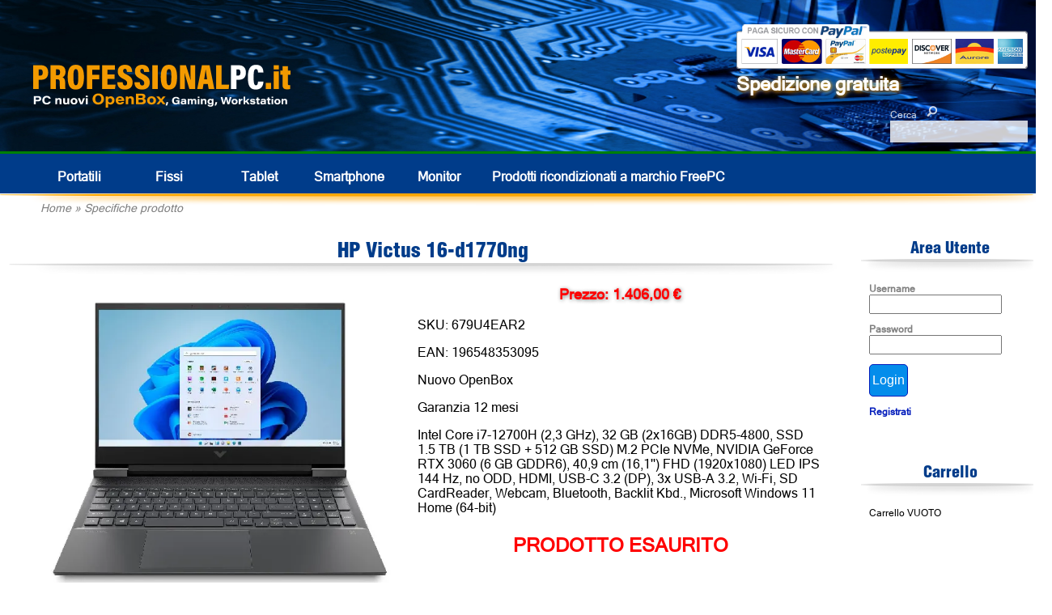

--- FILE ---
content_type: text/html; charset=UTF-8
request_url: https://www.professionalpc.it/index.php?p=11&codice=679U4EAR2
body_size: 4663
content:
<!doctype html>
<html lang='IT'>
	<head>
		<meta http-equiv="Content-Type" content="text/html; charset=ISO-8859-1">
		<title>ProfessionalPC - Specifiche prodotto</title>
		<script src="https://code.jquery.com/jquery-3.6.0.min.js"></script>
		<script src="./js/tablesorter.js"></script>
		<script src="./js/tooltip.js"></script>
		<!-- <script src="./js/link.js"></script> -->
		<script>
			function nascondi(nome) {
				pass = document.getElementById(nome);
				if (pass.style.display == 'none') {
					pass.style.display = '';
				} else {
					pass.style.display = 'none';
				}
			}
		</script>
		<script src='./js/sha256.js'></script>
		<script>
			function formhash(form, pre, password, post) {
				var p = document.createElement('input');
				form.appendChild(p);
				p.name = 'p';
				p.type = 'hidden';
				p.value = hex_sha256(pre.value + hex_sha256(password.value.trim()) + post.value);
				password.value = '';
				form.submit();
			}
		</script>
		<script>
			var flag_graf;
			
			function imposta() {
				$('div#loading').hide();
				$('div#body').show();
				
				flag_graf = (window.innerWidth < 1000);
				
				if (flag_graf) {
					$('body').css('font-size', '30px');
					$('input').css('font-size', '30px');
					$('select').css('font-size', '30px');
					$('button').css('font-size', '30px');

					$('div#header span#hide_cell').hide();
					
					$('table.merce td.caratteristiche3').show();
					$('table.merce td.caratteristiche2').show();
					$('table.merce td.caratteristiche').hide();
					$('table.merce form.carrello').hide();

					$('div#div_filtro label').css('line-height', '2em');
					
					$('div#img_paypal').hide();
					$('div.header_menu_laterale').css('height', '60px');

					$('div.titolo').css('height', 'auto');
					$('div.titolo_offerte').css('height', 'auto');
					$('div.titolo').css('background', 'none');
					$('div.titolo_offerte').css('background', 'none');
					$('div#specifiche_prodotto td.spec1 p.descrizione').hide();
					$('div#specifiche_prodotto td.spec1 form.carrello').hide();
					$('div#specifiche_prodotto td.descrizione2').show();
					$('div#specifiche_prodotto tr.spec2').hide();
				} else {
					$('body').css('font-size', '16px');
					$('input').css('font-size', '16px');
					$('select').css('font-size', '16px');
					$('button').css('font-size', '16px');

					$('div#header span#hide_cell').show();
					
					$('table.merce td.caratteristiche3').hide();
					$('table.merce td.caratteristiche2').hide();
					$('table.merce td.caratteristiche').show();
					$('table.merce form.carrello').show();

					$('div#div_filtro label').css('line-height', 'normal');
					
					$('div#img_paypal').show();
					$('div.header_menu_laterale').css('height', '36px');

					$('div.titolo').css('height', '40px');
					$('div.titolo_offerte').css('height', '40px');
					$('div#specifiche_prodotto td.spec1 p.descrizione').show();
					$('div#specifiche_prodotto td.spec1 form.carrello').show();
					$('div#specifiche_prodotto td.descrizione2').hide();
					$('div#specifiche_prodotto tr.spec2').show();
				}
			}

			window.onload = function() {
				imposta();
			}
			window.addEventListener('orientationchange', function() {imposta();}, false);
			window.addEventListener('resize', function() {imposta();}, false);
		</script>
		<script src="https://apis.google.com/js/platform.js?onload=renderOptIn" async defer></script>
		<script async>
				$.get('https://www.professionalpc.it?viscode=ZujZb4VAyPBPlUm4dVjQIXhmzzXlnH');
		</script>
		<meta name="description" content="Sito e-commerce italiano leader nella vendita di computer come nuovi, open box e ricondizionati classe A. Grazia da 12 a 36 mesi." />
		<meta name="keywords" content="apple, lenovo, dell, notebook ricondizionato, fujitsu, usato, desktop, computer, garanzia, open box" />
		<meta name="author" content="olmis" />
		<meta http-equiv="Content-Language" CONTENT="it-IT">
		<meta name="Language" content="IT"> 
		<link rel="stylesheet" href="./css/defaultstyles1.css?ver=20260120" media="print, projection, screen" />
		<link rel="stylesheet" href="./css/stampa.css?ver=20260120" media="print" />
		<link rel="shortcut icon" href="./css/img/favicon.ico" />
		<meta name="google-site-verification" content="D48-FnVm8Ov0faz-J5t7NUJWBaUBeBZEuTyYuUXuj_o" />
		<meta name='viewport' content='initial-scale=0.4'>
	</head>
	<body>
		<div id="fb-root"></div>
		<script>(function(d, s, id) {
		  var js, fjs = d.getElementsByTagName(s)[0];
		  if (d.getElementById(id)) return;
		  js = d.createElement(s); js.id = id;
		  js.src = "//connect.facebook.net/it_IT/sdk.js#xfbml=1&version=v2.0";
		  fjs.parentNode.insertBefore(js, fjs);
		}(document, 'script', 'facebook-jssdk'));</script>
		<script async src="//pagead2.googlesyndication.com/pagead/js/adsbygoogle.js"></script>
		<!-- Google tag (gtag.js) -->
		<script async src="https://www.googletagmanager.com/gtag/js?id=G-XK0NYBDNKC"></script>
		<script>
		  window.dataLayer = window.dataLayer || [];
		  function gtag(){dataLayer.push(arguments);}
		  gtag('js', new Date());
		
		  gtag('config', 'G-XK0NYBDNKC');
		</script>
		<div id='loading' style='display:none'>
			<script>$('div#loading').show();</script>
			<img src='./css/img/loading.gif' alt='' style='width:100px'>
			<br>Pagina in caricamento ...
		</div>
		<div id='body'>
			<script>$('div#body').hide();</script>
			<div id='header'>
				<a title='Home' href='index.php'><img id='logo' src='./css/img/logo.png' alt='PROFESSIONALPC.it'></a>
				<table id='menu_prodotti'>
					<tr>
						<td class='alto_menu_prodotti' colspan='11'></td>
					</tr>
					<tr>
						<td class='sinistra_menu_prodotti'></td>
						<td class='pulsante_menu_prodotti'><a title='Portatili' href='?p=2&filtro=1' onMouseOver="this.style.color='grey';" onMouseOut="this.style.color='white';">Portatili</a></td>
						<td class='pulsante_menu_prodotti'><a title='Fissi' href='?p=2&filtro=2' onMouseOver="this.style.color='grey';" onMouseOut="this.style.color='white';">Fissi</a></td>
						<!-- <td class='pulsante_menu_prodotti'><a title='Apple' href='./ecommerce/catalogo_3' onMouseOver="this.style.color='grey';" onMouseOut="this.style.color='white';">Apple</a></td> -->
						<td class='pulsante_menu_prodotti'><a title='Tablet' href='?p=2&filtro=4' onMouseOver="this.style.color='grey';" onMouseOut="this.style.color='white';">Tablet</a></td>
						<td class='pulsante_menu_prodotti'><a title='Smartphone' href='?p=2&filtro=8' onMouseOver="this.style.color='grey';" onMouseOut="this.style.color='white';">Smartphone</a></td>
						<!-- <td class='pulsante_menu_prodotti'><a title='Fotografia' href='./ecommerce/catalogo_5' onMouseOver="this.style.color='grey';" onMouseOut="this.style.color='white';">Fotografia</a></td> -->
						<td class='pulsante_menu_prodotti'><a title='Monitor' href='?p=2&filtro=6' onMouseOver="this.style.color='grey';" onMouseOut="this.style.color='white';">Monitor</a></td>
						<!-- <td class='pulsante_menu_prodotti'><a title='Accessori' href='./ecommerce/catalogo_7' onMouseOver="this.style.color='grey';" onMouseOut="this.style.color='white';">Accessori</a></td> -->
						<td class='pulsante_menu_prodotti' style='width: auto;text-align: left;'><a title='Computer professionali FreePC' href='https://www.freepcitalia.com' onMouseOver="this.style.color='grey';" onMouseOut="this.style.color='white';" target='_blank'>Prodotti ricondizionati<span id='hide_cell'> a marchio FreePC</span></a></td>
						<td class='destra_menu_prodotti'></td>
					</tr>
					<tr>
						<td class='basso_menu_prodotti' colspan='11'></td>
					</tr>
					<tr>
						<td class='indirizzo' colspan='11'><a href='index.php'>Home</a> &raquo; <a href='index.php?p=11&codice=679U4EAR2'>Specifiche prodotto</a></td>
					</tr>
				</table>
			</div>
			<div id='cerca'>
				<form action='index.php' method='post'>
					Cerca&emsp;<input type='image' src='./css/img/lente.png' alt='Cerca'><br><input name='cerca' id='cerca'>
				</form>
			</div>
			<div id='img_paypal'>
				<img alt='' src='./css/img/paga_sicuro_paypal.png'>
				<br>Spedizione gratuita
			</div>
			<div id='link'>
			</div>
			<div id='center'>
				<form method="post" name="data_form" action="index.php">
					<input type="hidden" name="p" value="11" />
					<input type="hidden" name="codice" value="679U4EAR2" />
					<input type="hidden" name="filtro" value="" />
					<input type="hidden" name="testo" value="" />
				</form>
				<p id='errore'><noscript>ATTENZIONE, il sito richiede l'uso del Javascript per una corretta visualizzazione!<br></noscript>				<table id='center'>
					<tr>
						<td valign='top'><div id='pagina'>
							<div class='titolo'>HP Victus 16-d1770ng</div>
<div id='specifiche_prodotto'>
	<table id='specifiche_prodotto'>
		<tr>
			<td class='img1' valign='top'><a title='Ingrandisci immagine' href='https://www.professionalpc.it/img/ecc_for1/hp_victus_16-d_gaming_win11_grey_00.jpg' target='_blank'><img src='https://www.professionalpc.it/img/thumbs/Img_23917_600.webp' alt='immagine'></a></td>
			<td class='spec1' valign='top'>
				<p class='prezzo'>Prezzo: 1.406,00 &euro;</p>
				<p class='sku'>SKU: 679U4EAR2</p>
				<p class='ean'>EAN: 196548353095</p>
				<p class='classe'>Nuovo OpenBox</p>
				<p class='garanzia'>Garanzia 12 mesi</p>
				<p class='descrizione'>Intel Core i7-12700H (2,3 GHz), 32 GB (2x16GB) DDR5-4800, SSD 1.5 TB (1 TB SSD + 512 GB SSD) M.2 PCIe NVMe, NVIDIA GeForce RTX 3060 (6 GB GDDR6), 40,9 cm (16,1&#39;&#39;) FHD (1920x1080) LED IPS 144 Hz, no ODD, HDMI, USB-C 3.2 (DP), 3x USB-A 3.2, Wi-Fi, SD CardReader, Webcam, Bluetooth, Backlit Kbd., Microsoft Windows 11 Home (64-bit)</p>
				<p class='errore'>PRODOTTO ESAURITO</p>
			</td>
		</tr>
		<tr>
			<td class='img2' valign='top' colspan='2'>
				<div><img src='https://www.professionalpc.it/img/thumbs/Img_23917_600.webp' onclick="$('td.img1 img').attr('src', this.src);$('td.img1 a').attr('href', 'https://www.professionalpc.it/img/ecc_for1/hp_victus_16-d_gaming_win11_grey_00.jpg');" alt='immagine'></div>
				<div><img src='https://www.professionalpc.it/img/thumbs/Img_23917_600.webp' onclick="$('td.img1 img').attr('src', this.src);$('td.img1 a').attr('href', 'https://www.professionalpc.it/img/ecc_for1/hp_victus_16-d_gaming_win11_grey_00.jpg');" alt='immagine'></div>
				<div><img src='https://www.professionalpc.it/img/thumbs/Img_23920_600.webp' onclick="$('td.img1 img').attr('src', this.src);$('td.img1 a').attr('href', 'https://www.professionalpc.it/img/ecc_for1/hp_victus_16-d_gaming_win11_grey_02.jpg');" alt='immagine'></div>
				<div><img src='https://www.professionalpc.it/img/thumbs/Img_23918_600.webp' onclick="$('td.img1 img').attr('src', this.src);$('td.img1 a').attr('href', 'https://www.professionalpc.it/img/ecc_for1/hp_victus_16-d_gaming_win11_grey_05.jpg');" alt='immagine'></div>
				<div><img src='https://www.professionalpc.it/img/thumbs/Img_23921_600.webp' onclick="$('td.img1 img').attr('src', this.src);$('td.img1 a').attr('href', 'https://www.professionalpc.it/img/ecc_for1/hp_victus_16-d_gaming_win11_grey_04.jpg');" alt='immagine'></div>
				<div><img src='https://www.professionalpc.it/img/thumbs/Img_23919_600.webp' onclick="$('td.img1 img').attr('src', this.src);$('td.img1 a').attr('href', 'https://www.professionalpc.it/img/ecc_for1/hp_victus_16-d_gaming_win11_grey_03.jpg');" alt='immagine'></div>
			</td>
		</tr>
		<tr>
			<td class='descrizione2' colspan='2' style='display:none'>
				<p class='errore'>PRODOTTO ESAURITO</p>
<br>Intel Core i7-12700H (2,3 GHz), 32 GB (2x16GB) DDR5-4800, SSD 1.5 TB (1 TB SSD + 512 GB SSD) M.2 PCIe NVMe, NVIDIA GeForce RTX 3060 (6 GB GDDR6), 40,9 cm (16,1&#39;&#39;) FHD (1920x1080) LED IPS 144 Hz, no ODD, HDMI, USB-C 3.2 (DP), 3x USB-A 3.2, Wi-Fi, SD CardReader, Webcam, Bluetooth, Backlit Kbd., Microsoft Windows 11 Home (64-bit)				<br><br>
				<table>
					<tr>
						<td>CPU</td>
						<td>Intel Core i7-12700H / 3,50 GHz / 14-Cores / Turbo Speed 4,70 GHz</td>
					</tr>
					<tr>
						<td>RAM</td>
						<td>32 GB DDR5</td>
					</tr>
					<tr>
						<td>HD</td>
						<td>SSD 1 TB <br>SSD 512 GB </td>
					</tr>
					<tr>
						<td>Monitor</td>
						<td>16.1 pollici 1920x1080 LED opaco</td>
					</tr>
					<tr>
						<td>Unit&agrave; ottica</td>
						<td>Non presente</td>
					</tr>
					<tr>
						<td>Scheda video</td>
						<td>NVIDIA GeForce RTX 3060 (6GB GDDR6)</td>
					</tr>
					<tr>
						<td>Sistema operativo</td>
						<td>Windows 11 Home</td>
					</tr>
					<tr>
						<td>Porte video</td>
						<td>1x HDMI</td>
					</tr>
					<tr>
						<td>Connessioni</td>
						<td>Webcam<br>Bluetooth<br>Wifi</td>
					</tr>
					<tr>
						<td>Porte dati</td>
						<td>3x USB 3<br>Lettore schede SD</td>
					</tr>
				</table>
			</td>
		</tr>
		<tr class='spec2'>
			<td class='spec2' valign='top'>
				<table>
					<tr>
						<td>CPU</td>
						<td>Intel Core i7-12700H / 3,50 GHz / 14-Cores / Turbo Speed 4,70 GHz</td>
					</tr>
					<tr>
						<td>RAM</td>
						<td>32 GB DDR5</td>
					</tr>
					<tr>
						<td>HD</td>
						<td>SSD 1 TB <br>SSD 512 GB </td>
					</tr>
					<tr>
						<td>Monitor</td>
						<td>16.1 pollici 1920x1080 LED opaco</td>
					</tr>
					<tr>
						<td>Unit&agrave; ottica</td>
						<td>Non presente</td>
					</tr>
					<tr>
						<td>Scheda video</td>
						<td>NVIDIA GeForce RTX 3060 (6GB GDDR6)</td>
					</tr>
					<tr>
						<td>Sistema operativo</td>
						<td>Windows 11 Home</td>
					</tr>
				</table>
			</td>
			<td class='spec2' id='tab2_spec' valign='top'>
				<table>
					<tr>
						<td>Porte video</td>
						<td>1x HDMI</td>
					</tr>
					<tr>
						<td>Connessioni</td>
						<td>Webcam<br>Bluetooth<br>Wifi</td>
					</tr>
					<tr>
						<td>Porte dati</td>
						<td>3x USB 3<br>Lettore schede SD</td>
					</tr>
				</table>
			</td>
		</tr>
	</table>
</div>						</div></td>
						 <td id='barra_laterale' valign='top'>
							<div class='header_menu_laterale'>Area Utente</div>
							<div class='menu_laterale_sotto'>
								<form action='?p=11' method='POST' id='form_login'>
<input type='hidden' name='filtro' value=''>
<input type='hidden' name='codice' value='679U4EAR2'>
<input type='hidden' name='login' value='1'>
<input type='hidden' name='pre' value='M9w96F' id='pre'>
<input type='hidden' name='post' value='QuSFw4' id='post'>
<p class='riga_login'>Username<br><input name='user' id='user'></p>
<p class='riga_login'>Password<br><input type='password' name='password' id='pass'></p>
<p class='riga_login'><input type='submit' class='tasto' value='Login' onclick='formhash(this.form, this.form.pre, this.form.pass,this.form.post);'></p>
</form>
<p class='riga_login2'><a href='?p=6'>Registrati</a></p>
							</div>
							<p class='spazio'>&nbsp;</p>
							<div class='header_menu_laterale'>Carrello</div>
							<div class='menu_laterale_sotto'>
<p class='riga_carrello'>Carrello VUOTO</p>
							</div>
					
						</td>
					</tr>
				</table>
			</div>
			<div id='footer'>
				<div id='alto_footer'>
					Prezzi IVA inclusa. Prodotti venduti in Regime del Margine (Art. 36 legge 41/85 legge 85/95), se non diversamente indicato.
					<br>Alcuni prodotti potrebbero non avere tastiera italiana, in questi sono incisi col laser i caratteri italiani in modo da aggiungere al layout esistente quello italiano. 
					<br>In alternativa, su richiesta, &egrave; possibile lasciare il layout originale o applicare degli sticker adesivi.
				</div>
				<div id='basso_footer'>
					<table id='tabella_footer2'>
						<tr>
							<td valign='top'>
								<table id='tabella_footer'>
									<tr>
										<td class='titolo_footer'>L'azienda</td>
										<td class='titolo_footer'>Condizioni</td>
									</tr>
									<tr>
										<td>
											<p class='link_footer'><a title='Chi siamo' href='?p=9&testo=1'>Chi siamo</a></p>
											<p class='link_footer'><a title='Contatti' href='?p=9&testo=2'>Contatti</a></p>
											<p class='link_footer'><a title='I nostri prodotti' href='?p=9&testo=3'>I nostri prodotti</a></p>
										</td>
										<td>
											<p class='link_footer'><a title='Classi estetiche' href='?p=9&testo=7'>Classi estetiche</a></p>
											<p class='link_footer'><a title='Condizioni vendita' href='?p=9&testo=4'>Condizioni vendita</a></p>
											<p class='link_footer'><a title='Metodi di pagamento' href='?p=9&testo=5'>Metodi di pagamento</a></p>
											<p class='link_footer'><a title='Spedizione' href='?p=9&testo=6'>Spedizione</a></p>
										</td>
									</tr>
								</table>
							</td>
						</tr>
					</table>
					<div id='credit'>
						&copy; 2026 <span class='nome_sito_1'>Professional</span><span class='nome_sito_2'>PC</span><span class='nome_sito_3'>.it</span> 
						<br>P.Iva 05318410288 
					</div>
				</div>
			</div>
		</div>
		<script>
			  window.___gcfg = {lang: 'it'};
			
			  (function() {
			    var po = document.createElement('script'); po.type = 'text/javascript'; po.async = true;
			    po.src = 'https://apis.google.com/js/platform.js';
			    var s = document.getElementsByTagName('script')[0]; s.parentNode.insertBefore(po, s);
			  })();
		</script>
		<script>
			(adsbygoogle = window.adsbygoogle || []).push({});
		</script>
		<script>!function(d,s,id){var js,fjs=d.getElementsByTagName(s)[0],p=/^http:/.test(d.location)?'http':'https';if(!d.getElementById(id)){js=d.createElement(s);js.id=id;js.src=p+'://platform.twitter.com/widgets.js';fjs.parentNode.insertBefore(js,fjs);}}(document, 'script', 'twitter-wjs');</script>
	</body>
</html>

--- FILE ---
content_type: text/html; charset=UTF-8
request_url: https://www.professionalpc.it/?viscode=ZujZb4VAyPBPlUm4dVjQIXhmzzXlnH
body_size: 8024
content:
<!doctype html>
<html lang='IT'>
	<head>
		<meta http-equiv="Content-Type" content="text/html; charset=ISO-8859-1">
		<title>ProfessionalPC - Home</title>
		<script src="https://code.jquery.com/jquery-3.6.0.min.js"></script>
		<script src="./js/tablesorter.js"></script>
		<script src="./js/tooltip.js"></script>
		<!-- <script src="./js/link.js"></script> -->
		<script>
			function nascondi(nome) {
				pass = document.getElementById(nome);
				if (pass.style.display == 'none') {
					pass.style.display = '';
				} else {
					pass.style.display = 'none';
				}
			}
		</script>
		<script src='./js/sha256.js'></script>
		<script>
			function formhash(form, pre, password, post) {
				var p = document.createElement('input');
				form.appendChild(p);
				p.name = 'p';
				p.type = 'hidden';
				p.value = hex_sha256(pre.value + hex_sha256(password.value.trim()) + post.value);
				password.value = '';
				form.submit();
			}
		</script>
		<script>
			var flag_graf;
			
			function imposta() {
				$('div#loading').hide();
				$('div#body').show();
				
				flag_graf = (window.innerWidth < 1000);
				
				if (flag_graf) {
					$('body').css('font-size', '30px');
					$('input').css('font-size', '30px');
					$('select').css('font-size', '30px');
					$('button').css('font-size', '30px');

					$('div#header span#hide_cell').hide();
					
					$('table.merce td.caratteristiche3').show();
					$('table.merce td.caratteristiche2').show();
					$('table.merce td.caratteristiche').hide();
					$('table.merce form.carrello').hide();

					$('div#div_filtro label').css('line-height', '2em');
					
					$('div#img_paypal').hide();
					$('div.header_menu_laterale').css('height', '60px');

					$('div.titolo').css('height', 'auto');
					$('div.titolo_offerte').css('height', 'auto');
					$('div.titolo').css('background', 'none');
					$('div.titolo_offerte').css('background', 'none');
					$('div#specifiche_prodotto td.spec1 p.descrizione').hide();
					$('div#specifiche_prodotto td.spec1 form.carrello').hide();
					$('div#specifiche_prodotto td.descrizione2').show();
					$('div#specifiche_prodotto tr.spec2').hide();
				} else {
					$('body').css('font-size', '16px');
					$('input').css('font-size', '16px');
					$('select').css('font-size', '16px');
					$('button').css('font-size', '16px');

					$('div#header span#hide_cell').show();
					
					$('table.merce td.caratteristiche3').hide();
					$('table.merce td.caratteristiche2').hide();
					$('table.merce td.caratteristiche').show();
					$('table.merce form.carrello').show();

					$('div#div_filtro label').css('line-height', 'normal');
					
					$('div#img_paypal').show();
					$('div.header_menu_laterale').css('height', '36px');

					$('div.titolo').css('height', '40px');
					$('div.titolo_offerte').css('height', '40px');
					$('div#specifiche_prodotto td.spec1 p.descrizione').show();
					$('div#specifiche_prodotto td.spec1 form.carrello').show();
					$('div#specifiche_prodotto td.descrizione2').hide();
					$('div#specifiche_prodotto tr.spec2').show();
				}
			}

			window.onload = function() {
				imposta();
			}
			window.addEventListener('orientationchange', function() {imposta();}, false);
			window.addEventListener('resize', function() {imposta();}, false);
		</script>
		<script src="https://apis.google.com/js/platform.js?onload=renderOptIn" async defer></script>
		<script async>
				$.get('https://www.professionalpc.it?viscode=ZujZb4VAyPBPlUm4dVjQIXhmzzXlnH');
		</script>
		<meta name="description" content="Sito e-commerce italiano leader nella vendita di computer come nuovi, open box e ricondizionati classe A. Grazia da 12 a 36 mesi." />
		<meta name="keywords" content="apple, lenovo, dell, notebook ricondizionato, fujitsu, usato, desktop, computer, garanzia, open box" />
		<meta name="author" content="olmis" />
		<meta http-equiv="Content-Language" CONTENT="it-IT">
		<meta name="Language" content="IT"> 
		<link rel="stylesheet" href="./css/defaultstyles1.css?ver=20260120" media="print, projection, screen" />
		<link rel="stylesheet" href="./css/stampa.css?ver=20260120" media="print" />
		<link rel="shortcut icon" href="./css/img/favicon.ico" />
		<meta name="google-site-verification" content="D48-FnVm8Ov0faz-J5t7NUJWBaUBeBZEuTyYuUXuj_o" />
		<meta name='viewport' content='initial-scale=0.4'>
	</head>
	<body>
		<div id="fb-root"></div>
		<script>(function(d, s, id) {
		  var js, fjs = d.getElementsByTagName(s)[0];
		  if (d.getElementById(id)) return;
		  js = d.createElement(s); js.id = id;
		  js.src = "//connect.facebook.net/it_IT/sdk.js#xfbml=1&version=v2.0";
		  fjs.parentNode.insertBefore(js, fjs);
		}(document, 'script', 'facebook-jssdk'));</script>
		<script async src="//pagead2.googlesyndication.com/pagead/js/adsbygoogle.js"></script>
		<!-- Google tag (gtag.js) -->
		<script async src="https://www.googletagmanager.com/gtag/js?id=G-XK0NYBDNKC"></script>
		<script>
		  window.dataLayer = window.dataLayer || [];
		  function gtag(){dataLayer.push(arguments);}
		  gtag('js', new Date());
		
		  gtag('config', 'G-XK0NYBDNKC');
		</script>
		<div id='loading' style='display:none'>
			<script>$('div#loading').show();</script>
			<img src='./css/img/loading.gif' alt='' style='width:100px'>
			<br>Pagina in caricamento ...
		</div>
		<div id='body'>
			<script>$('div#body').hide();</script>
			<div id='header'>
				<a title='Home' href='index.php'><img id='logo' src='./css/img/logo.png' alt='PROFESSIONALPC.it'></a>
				<table id='menu_prodotti'>
					<tr>
						<td class='alto_menu_prodotti' colspan='11'></td>
					</tr>
					<tr>
						<td class='sinistra_menu_prodotti'></td>
						<td class='pulsante_menu_prodotti'><a title='Portatili' href='?p=2&filtro=1' onMouseOver="this.style.color='grey';" onMouseOut="this.style.color='white';">Portatili</a></td>
						<td class='pulsante_menu_prodotti'><a title='Fissi' href='?p=2&filtro=2' onMouseOver="this.style.color='grey';" onMouseOut="this.style.color='white';">Fissi</a></td>
						<!-- <td class='pulsante_menu_prodotti'><a title='Apple' href='./ecommerce/catalogo_3' onMouseOver="this.style.color='grey';" onMouseOut="this.style.color='white';">Apple</a></td> -->
						<td class='pulsante_menu_prodotti'><a title='Tablet' href='?p=2&filtro=4' onMouseOver="this.style.color='grey';" onMouseOut="this.style.color='white';">Tablet</a></td>
						<td class='pulsante_menu_prodotti'><a title='Smartphone' href='?p=2&filtro=8' onMouseOver="this.style.color='grey';" onMouseOut="this.style.color='white';">Smartphone</a></td>
						<!-- <td class='pulsante_menu_prodotti'><a title='Fotografia' href='./ecommerce/catalogo_5' onMouseOver="this.style.color='grey';" onMouseOut="this.style.color='white';">Fotografia</a></td> -->
						<td class='pulsante_menu_prodotti'><a title='Monitor' href='?p=2&filtro=6' onMouseOver="this.style.color='grey';" onMouseOut="this.style.color='white';">Monitor</a></td>
						<!-- <td class='pulsante_menu_prodotti'><a title='Accessori' href='./ecommerce/catalogo_7' onMouseOver="this.style.color='grey';" onMouseOut="this.style.color='white';">Accessori</a></td> -->
						<td class='pulsante_menu_prodotti' style='width: auto;text-align: left;'><a title='Computer professionali FreePC' href='https://www.freepcitalia.com' onMouseOver="this.style.color='grey';" onMouseOut="this.style.color='white';" target='_blank'>Prodotti ricondizionati<span id='hide_cell'> a marchio FreePC</span></a></td>
						<td class='destra_menu_prodotti'></td>
					</tr>
					<tr>
						<td class='basso_menu_prodotti' colspan='11'></td>
					</tr>
					<tr>
						<td class='indirizzo' colspan='11'><a href='index.php'>Home</a></td>
					</tr>
				</table>
			</div>
			<div id='cerca'>
				<form action='index.php' method='post'>
					Cerca&emsp;<input type='image' src='./css/img/lente.png' alt='Cerca'><br><input name='cerca' id='cerca'>
				</form>
			</div>
			<div id='img_paypal'>
				<img alt='' src='./css/img/paga_sicuro_paypal.png'>
				<br>Spedizione gratuita
			</div>
			<div id='link'>
			</div>
			<div id='center'>
				<form method="post" name="data_form" action="index.php">
					<input type="hidden" name="p" value="" />
					<input type="hidden" name="codice" value="" />
					<input type="hidden" name="filtro" value="" />
					<input type="hidden" name="testo" value="" />
				</form>
				<p id='errore'><noscript>ATTENZIONE, il sito richiede l'uso del Javascript per una corretta visualizzazione!<br></noscript>				<table id='center'>
					<tr>
						<td valign='top'><div id='pagina'>
											<form action='index.php' method='post' class='carrello'>
					<input type='hidden' name='viscode' value='ZujZb4VAyPBPlUm4dVjQIXhmzzXlnH'>
					<input type='hidden' name='p' value='2'>
				<p>N&deg; risultati 361&emsp;Ordina per 
					&emsp;<select name='ordine' onchange='javascript:form.submit();'>
						<option value='0'>Prezzo crescente</option>
						<option value='1' selected>Prezzo decrescente</option>
						<option value='2'>Nome</option>
					</select></p>
				<p>Pagina 1 di 15&emsp;<a tile='Prima pagina' href='?p=2&filtro=&pagina=1' onclick="$('select#select_pagina').val( 1 );$('form.carrello').submit();return false;"><<</a>
					&emsp;<select name='pagina' id='select_pagina' onchange='form.submit();'>
						<option value='1' selected>1</option>
						<option value='2'>2</option>
						<option value='3'>3</option>
						<option value='4'>4</option>
						<option value='5'>5</option>
						<option value='6'>6</option>
						<option value='7'>7</option>
						<option value='8'>8</option>
						<option value='9'>9</option>
						<option value='10'>10</option>
						<option value='11'>11</option>
						<option value='12'>12</option>
						<option value='13'>13</option>
						<option value='14'>14</option>
						<option value='15'>15</option>
					</select>
				&emsp;<a title='Pagina avanti' href='?p=2&filtro=&pagina=2' onclick="$('select#select_pagina').val(2);$('form.carrello').submit();return false;">></a>
				&emsp;<a title='Ultima pagina' href='?p=2&filtro=&pagina=15' onclick="$('select#select_pagina').val(15);$('form.carrello').submit();return false;">>></a></p>
				</form>
<div class='merce'>
	<table class='merce'>
		<tr>
			<td colspan='3' class='nome'>LENOVO THINKPAD P16 G3</td>
		</tr>
		<tr>
			<td class='img_catalogo' valign='top'><img src='https://www.professionalpc.it/img/thumbs/Img_76356_300.webp' class='pc_pagina' alt='immagine' onMouseOver='toolTipImg("https://www.professionalpc.it/img/thumbs/Img_76356_300.webp")' onMouseOut='toolTip()'></td>
			<td class='caratteristiche' valign='top'><p>SKU 21RQ000KFR</p>Intel Core Ultra 9 275HX, 64 GB  RAM, 1 TB SSD, Intel Graphics, NVIDIA RTX PRO 4000 Blackwell, 1920x1200, Windows 11 Pro</td>
			<td class='caratteristiche2' style='display:none'>&nbsp;</td>
			<td valign='top'>
					<p class='prezzo'>4.809,00 &euro;</p>
				<p>Classe: Nuovo OpenBox				<br>Garanzia 3 anni</p>
				<form action='index.php' method='post' class='carrello'>
					<input type='hidden' name='viscode' value='ZujZb4VAyPBPlUm4dVjQIXhmzzXlnH'>
					<input type='hidden' name='ordina' value='21RQ000KFR'>
					<input type='hidden' name='tipo_articolo' value='8'>
					<button><img class='carrello' src='./css/img/carrello.png' alt=''>&nbsp;Aggiungi al carrello</button>
				</form>
				<a title='Scheda tecnica' href='index.php?p=12&codice=21RQ000KFR' class='tasto'><nobr>Scheda tecnica</nobr></a>
				<br><a href='https://www.ebay.it/itm/267514073875' target='_blank' title='Compra su eBay'><img src='./css/img/tasto-ebay.png' alt='Compre su eBay' class='buy_ebay'></a>
			</td>
		</tr>
		<tr>
			<td class='caratteristiche3' style='display:none' colspan='3'><p>SKU 21RQ000KFR</p>Intel Core Ultra 9 275HX, 64 GB  RAM, 1 TB SSD, Intel Graphics, NVIDIA RTX PRO 4000 Blackwell, 1920x1200, Windows 11 Pro</td>
		</tr>
	</table>
</div>
<div class='merce'>
	<table class='merce'>
		<tr>
			<td colspan='3' class='nome'>LENOVO THINKSTATION P3 TOWER</td>
		</tr>
		<tr>
			<td class='img_catalogo' valign='top'><img src='https://www.professionalpc.it/img/thumbs/Img_76397_300.webp' class='pc_pagina' alt='immagine' onMouseOver='toolTipImg("https://www.professionalpc.it/img/thumbs/Img_76397_300.webp")' onMouseOut='toolTip()'></td>
			<td class='caratteristiche' valign='top'><p>SKU 30HT005NFR</p>Intel Core Ultra 9 285K, 64 GB  RAM, 1 TB SSD, Intel Graphics, NVIDIA RTX 4000 Ada, Windows 11 Pro</td>
			<td class='caratteristiche2' style='display:none'>&nbsp;</td>
			<td valign='top'>
					<p class='prezzo'>3.729,00 &euro;</p>
				<p>Classe: Nuovo OpenBox				<br>Garanzia 3 anni</p>
				<form action='index.php' method='post' class='carrello'>
					<input type='hidden' name='viscode' value='ZujZb4VAyPBPlUm4dVjQIXhmzzXlnH'>
					<input type='hidden' name='ordina' value='30HT005NFR'>
					<input type='hidden' name='tipo_articolo' value='8'>
					<button><img class='carrello' src='./css/img/carrello.png' alt=''>&nbsp;Aggiungi al carrello</button>
				</form>
				<a title='Scheda tecnica' href='index.php?p=12&codice=30HT005NFR' class='tasto'><nobr>Scheda tecnica</nobr></a>
				<br><a href='https://www.ebay.it/itm/267236163998' target='_blank' title='Compra su eBay'><img src='./css/img/tasto-ebay.png' alt='Compre su eBay' class='buy_ebay'></a>
			</td>
		</tr>
		<tr>
			<td class='caratteristiche3' style='display:none' colspan='3'><p>SKU 30HT005NFR</p>Intel Core Ultra 9 285K, 64 GB  RAM, 1 TB SSD, Intel Graphics, NVIDIA RTX 4000 Ada, Windows 11 Pro</td>
		</tr>
	</table>
</div>
<div class='merce'>
	<table class='merce'>
		<tr>
			<td colspan='3' class='nome'>LENOVO THINKPAD P16 G3</td>
		</tr>
		<tr>
			<td class='img_catalogo' valign='top'><img src='https://www.professionalpc.it/img/thumbs/Img_76364_300.webp' class='pc_pagina' alt='immagine' onMouseOver='toolTipImg("https://www.professionalpc.it/img/thumbs/Img_76364_300.webp")' onMouseOut='toolTip()'></td>
			<td class='caratteristiche' valign='top'><p>SKU 21RQ000CFR</p>Intel Core Ultra 7 265HX, 64 GB  RAM, 1 TB SSD, Intel Graphics, NVIDIA RTX PRO 3000 Blackwell 12GB, 1920x1200, Windows 11 Pro</td>
			<td class='caratteristiche2' style='display:none'>&nbsp;</td>
			<td valign='top'>
					<p class='prezzo'>3.589,00 &euro;</p>
				<p>Classe: Nuovo OpenBox				<br>Garanzia 3 anni</p>
				<form action='index.php' method='post' class='carrello'>
					<input type='hidden' name='viscode' value='ZujZb4VAyPBPlUm4dVjQIXhmzzXlnH'>
					<input type='hidden' name='ordina' value='21RQ000CFR'>
					<input type='hidden' name='tipo_articolo' value='8'>
					<button><img class='carrello' src='./css/img/carrello.png' alt=''>&nbsp;Aggiungi al carrello</button>
				</form>
				<a title='Scheda tecnica' href='index.php?p=12&codice=21RQ000CFR' class='tasto'><nobr>Scheda tecnica</nobr></a>
				<br><a href='https://www.ebay.it/itm/267514073862' target='_blank' title='Compra su eBay'><img src='./css/img/tasto-ebay.png' alt='Compre su eBay' class='buy_ebay'></a>
			</td>
		</tr>
		<tr>
			<td class='caratteristiche3' style='display:none' colspan='3'><p>SKU 21RQ000CFR</p>Intel Core Ultra 7 265HX, 64 GB  RAM, 1 TB SSD, Intel Graphics, NVIDIA RTX PRO 3000 Blackwell 12GB, 1920x1200, Windows 11 Pro</td>
		</tr>
	</table>
</div>
<div class='merce'>
	<table class='merce'>
		<tr>
			<td colspan='3' class='nome'>LENOVO THINKPAD P16 G2</td>
		</tr>
		<tr>
			<td class='img_catalogo' valign='top'><img src='https://www.professionalpc.it/img/thumbs/Img_41901_300.webp' class='pc_pagina' alt='immagine' onMouseOver='toolTipImg("https://www.professionalpc.it/img/thumbs/Img_41901_300.webp")' onMouseOut='toolTip()'></td>
			<td class='caratteristiche' valign='top'><p>SKU 21FA000TFR</p>Intel Core i7 13850HX, 32 GB  RAM, 1 TB SSD, Intel UHD Graphics, NVIDIA RTX 3500 Ada 12GB, 2560x1600, Windows 11 Pro</td>
			<td class='caratteristiche2' style='display:none'>&nbsp;</td>
			<td valign='top'>
					<p class='prezzo'>2.889,00 &euro;</p>
				<p>Classe: Nuovo OpenBox				<br>Garanzia 3 anni</p>
				<form action='index.php' method='post' class='carrello'>
					<input type='hidden' name='viscode' value='ZujZb4VAyPBPlUm4dVjQIXhmzzXlnH'>
					<input type='hidden' name='ordina' value='21FA000TFR'>
					<input type='hidden' name='tipo_articolo' value='8'>
					<button><img class='carrello' src='./css/img/carrello.png' alt=''>&nbsp;Aggiungi al carrello</button>
				</form>
				<a title='Scheda tecnica' href='index.php?p=12&codice=21FA000TFR' class='tasto'><nobr>Scheda tecnica</nobr></a>
				<br><a href='https://www.ebay.it/itm/267221008783' target='_blank' title='Compra su eBay'><img src='./css/img/tasto-ebay.png' alt='Compre su eBay' class='buy_ebay'></a>
			</td>
		</tr>
		<tr>
			<td class='caratteristiche3' style='display:none' colspan='3'><p>SKU 21FA000TFR</p>Intel Core i7 13850HX, 32 GB  RAM, 1 TB SSD, Intel UHD Graphics, NVIDIA RTX 3500 Ada 12GB, 2560x1600, Windows 11 Pro</td>
		</tr>
	</table>
</div>
<div class='merce'>
	<table class='merce'>
		<tr>
			<td colspan='3' class='nome'>LENOVO THINKPAD P16 G3</td>
		</tr>
		<tr>
			<td class='img_catalogo' valign='top'><img src='https://www.professionalpc.it/img/thumbs/Img_76356_300.webp' class='pc_pagina' alt='immagine' onMouseOver='toolTipImg("https://www.professionalpc.it/img/thumbs/Img_76356_300.webp")' onMouseOut='toolTip()'></td>
			<td class='caratteristiche' valign='top'><p>SKU 21RQ0005FR</p>Intel Core Ultra 7 255HX, 32 GB  RAM, 1 TB SSD, Intel Graphics, NVIDIA RTX PRO 2000 Blackwell 8GB, 1920x1200, Windows 11 Pro</td>
			<td class='caratteristiche2' style='display:none'>&nbsp;</td>
			<td valign='top'>
					<p class='prezzo'>2.639,00 &euro;</p>
				<p>Classe: Nuovo OpenBox				<br>Garanzia 3 anni</p>
				<form action='index.php' method='post' class='carrello'>
					<input type='hidden' name='viscode' value='ZujZb4VAyPBPlUm4dVjQIXhmzzXlnH'>
					<input type='hidden' name='ordina' value='21RQ0005FR'>
					<input type='hidden' name='tipo_articolo' value='8'>
					<button><img class='carrello' src='./css/img/carrello.png' alt=''>&nbsp;Aggiungi al carrello</button>
				</form>
				<a title='Scheda tecnica' href='index.php?p=12&codice=21RQ0005FR' class='tasto'><nobr>Scheda tecnica</nobr></a>
				<br><a href='https://www.ebay.it/itm/267514073814' target='_blank' title='Compra su eBay'><img src='./css/img/tasto-ebay.png' alt='Compre su eBay' class='buy_ebay'></a>
			</td>
		</tr>
		<tr>
			<td class='caratteristiche3' style='display:none' colspan='3'><p>SKU 21RQ0005FR</p>Intel Core Ultra 7 255HX, 32 GB  RAM, 1 TB SSD, Intel Graphics, NVIDIA RTX PRO 2000 Blackwell 8GB, 1920x1200, Windows 11 Pro</td>
		</tr>
	</table>
</div>
<div class='merce'>
	<table class='merce'>
		<tr>
			<td colspan='3' class='nome'>LENOVO THINKPAD P16 G3</td>
		</tr>
		<tr>
			<td class='img_catalogo' valign='top'><img src='https://www.professionalpc.it/img/thumbs/Img_76356_300.webp' class='pc_pagina' alt='immagine' onMouseOver='toolTipImg("https://www.professionalpc.it/img/thumbs/Img_76356_300.webp")' onMouseOut='toolTip()'></td>
			<td class='caratteristiche' valign='top'><p>SKU 21RQ0008FR</p>Intel Core Ultra 7 265HX, 32 GB  RAM, 1 TB SSD, Intel Graphics, NVIDIA RTX PRO 2000 Blackwell 8GB, 1920x1200, Windows 11 Pro</td>
			<td class='caratteristiche2' style='display:none'>&nbsp;</td>
			<td valign='top'>
					<p class='prezzo'>2.639,00 &euro;</p>
				<p>Classe: Nuovo OpenBox				<br>Garanzia 3 anni</p>
				<form action='index.php' method='post' class='carrello'>
					<input type='hidden' name='viscode' value='ZujZb4VAyPBPlUm4dVjQIXhmzzXlnH'>
					<input type='hidden' name='ordina' value='21RQ0008FR'>
					<input type='hidden' name='tipo_articolo' value='8'>
					<button><img class='carrello' src='./css/img/carrello.png' alt=''>&nbsp;Aggiungi al carrello</button>
				</form>
				<a title='Scheda tecnica' href='index.php?p=12&codice=21RQ0008FR' class='tasto'><nobr>Scheda tecnica</nobr></a>
				<br><a href='https://www.ebay.it/itm/267514073839' target='_blank' title='Compra su eBay'><img src='./css/img/tasto-ebay.png' alt='Compre su eBay' class='buy_ebay'></a>
			</td>
		</tr>
		<tr>
			<td class='caratteristiche3' style='display:none' colspan='3'><p>SKU 21RQ0008FR</p>Intel Core Ultra 7 265HX, 32 GB  RAM, 1 TB SSD, Intel Graphics, NVIDIA RTX PRO 2000 Blackwell 8GB, 1920x1200, Windows 11 Pro</td>
		</tr>
	</table>
</div>
<div class='merce'>
	<table class='merce'>
		<tr>
			<td colspan='3' class='nome'>LENOVO THINKPAD P16V G3</td>
		</tr>
		<tr>
			<td class='img_catalogo' valign='top'><img src='https://www.professionalpc.it/img/thumbs/Img_76379_300.webp' class='pc_pagina' alt='immagine' onMouseOver='toolTipImg("https://www.professionalpc.it/img/thumbs/Img_76379_300.webp")' onMouseOut='toolTip()'></td>
			<td class='caratteristiche' valign='top'><p>SKU 21RS000BFR</p>Intel Core Ultra 7 255H, 32 GB  RAM, 1 TB SSD, Intel Arc 140T, NVIDIA RTX PRO 2000 Blackwell 8GB, 1920x1200, Windows 11 Pro</td>
			<td class='caratteristiche2' style='display:none'>&nbsp;</td>
			<td valign='top'>
					<p class='prezzo'>2.499,00 &euro;</p>
				<p>Classe: Nuovo OpenBox				<br>Garanzia 3 anni</p>
				<form action='index.php' method='post' class='carrello'>
					<input type='hidden' name='viscode' value='ZujZb4VAyPBPlUm4dVjQIXhmzzXlnH'>
					<input type='hidden' name='ordina' value='21RS000BFR'>
					<input type='hidden' name='tipo_articolo' value='8'>
					<button><img class='carrello' src='./css/img/carrello.png' alt=''>&nbsp;Aggiungi al carrello</button>
				</form>
				<a title='Scheda tecnica' href='index.php?p=12&codice=21RS000BFR' class='tasto'><nobr>Scheda tecnica</nobr></a>
				<br><a href='https://www.ebay.it/itm/267514073889' target='_blank' title='Compra su eBay'><img src='./css/img/tasto-ebay.png' alt='Compre su eBay' class='buy_ebay'></a>
			</td>
		</tr>
		<tr>
			<td class='caratteristiche3' style='display:none' colspan='3'><p>SKU 21RS000BFR</p>Intel Core Ultra 7 255H, 32 GB  RAM, 1 TB SSD, Intel Arc 140T, NVIDIA RTX PRO 2000 Blackwell 8GB, 1920x1200, Windows 11 Pro</td>
		</tr>
	</table>
</div>
<div class='merce'>
	<table class='merce'>
		<tr>
			<td colspan='3' class='nome'>LENOVO THINKPAD P14S G6</td>
		</tr>
		<tr>
			<td class='img_catalogo' valign='top'><img src='https://www.professionalpc.it/img/thumbs/Img_76960_300.webp' class='pc_pagina' alt='immagine' onMouseOver='toolTipImg("https://www.professionalpc.it/img/thumbs/Img_76960_300.webp")' onMouseOut='toolTip()'></td>
			<td class='caratteristiche' valign='top'><p>SKU 21QT000JFR</p>Intel Core Ultra 7 265H, 64 GB  RAM, 1 TB SSD, Intel Arc 140T, NVIDIA RTX PRO 1000 Blackwell 8GB, 2560x1600, Windows 11 Pro</td>
			<td class='caratteristiche2' style='display:none'>&nbsp;</td>
			<td valign='top'>
					<p class='prezzo'>2.389,00 &euro;</p>
				<p>Classe: Nuovo OpenBox				<br>Garanzia 3 anni</p>
				<form action='index.php' method='post' class='carrello'>
					<input type='hidden' name='viscode' value='ZujZb4VAyPBPlUm4dVjQIXhmzzXlnH'>
					<input type='hidden' name='ordina' value='21QT000JFR'>
					<input type='hidden' name='tipo_articolo' value='8'>
					<button><img class='carrello' src='./css/img/carrello.png' alt=''>&nbsp;Aggiungi al carrello</button>
				</form>
				<a title='Scheda tecnica' href='index.php?p=12&codice=21QT000JFR' class='tasto'><nobr>Scheda tecnica</nobr></a>
				<br><a href='https://www.ebay.it/itm/267513237716' target='_blank' title='Compra su eBay'><img src='./css/img/tasto-ebay.png' alt='Compre su eBay' class='buy_ebay'></a>
			</td>
		</tr>
		<tr>
			<td class='caratteristiche3' style='display:none' colspan='3'><p>SKU 21QT000JFR</p>Intel Core Ultra 7 265H, 64 GB  RAM, 1 TB SSD, Intel Arc 140T, NVIDIA RTX PRO 1000 Blackwell 8GB, 2560x1600, Windows 11 Pro</td>
		</tr>
	</table>
</div>
<div class='merce'>
	<table class='merce'>
		<tr>
			<td colspan='3' class='nome'>LENOVO THINKPAD X1 CARBON G13</td>
		</tr>
		<tr>
			<td class='img_catalogo' valign='top'><img src='https://www.professionalpc.it/img/thumbs/Img_75393_300.webp' class='pc_pagina' alt='immagine' onMouseOver='toolTipImg("https://www.professionalpc.it/img/thumbs/Img_75393_300.webp")' onMouseOut='toolTip()'></td>
			<td class='caratteristiche' valign='top'><p>SKU 21NS004LFR</p>Intel Core Ultra 7 258V, 32 GB  RAM, 512 GB SSD, Intel Arc Graphics 140V, 2880x1800, Windows 11 Pro</td>
			<td class='caratteristiche2' style='display:none'>&nbsp;</td>
			<td valign='top'>
					<p class='prezzo'>2.339,00 &euro;</p>
				<p>Classe: Nuovo OpenBox				<br>Garanzia 3 anni</p>
				<form action='index.php' method='post' class='carrello'>
					<input type='hidden' name='viscode' value='ZujZb4VAyPBPlUm4dVjQIXhmzzXlnH'>
					<input type='hidden' name='ordina' value='21NS004LFR'>
					<input type='hidden' name='tipo_articolo' value='8'>
					<button><img class='carrello' src='./css/img/carrello.png' alt=''>&nbsp;Aggiungi al carrello</button>
				</form>
				<a title='Scheda tecnica' href='index.php?p=12&codice=21NS004LFR' class='tasto'><nobr>Scheda tecnica</nobr></a>
				<br><a href='https://www.ebay.it/itm/267547868248' target='_blank' title='Compra su eBay'><img src='./css/img/tasto-ebay.png' alt='Compre su eBay' class='buy_ebay'></a>
			</td>
		</tr>
		<tr>
			<td class='caratteristiche3' style='display:none' colspan='3'><p>SKU 21NS004LFR</p>Intel Core Ultra 7 258V, 32 GB  RAM, 512 GB SSD, Intel Arc Graphics 140V, 2880x1800, Windows 11 Pro</td>
		</tr>
	</table>
</div>
<div class='merce'>
	<table class='merce'>
		<tr>
			<td colspan='3' class='nome'>HP ZBOOK POWER G11</td>
		</tr>
		<tr>
			<td class='img_catalogo' valign='top'><img src='https://www.professionalpc.it/img/thumbs/Img_73850_300.webp' class='pc_pagina' alt='immagine' onMouseOver='toolTipImg("https://www.professionalpc.it/img/thumbs/Img_73850_300.webp")' onMouseOut='toolTip()'></td>
			<td class='caratteristiche' valign='top'><p>SKU 98P24ETR#UUZ</p>Intel Core Ultra 7 165H, 32 GB  RAM, 1 TB SSD, Intel Arc Graphics, NVIDIA RTX 1000 Ada 6GB, 1920x1200, Windows 11 Pro</td>
			<td class='caratteristiche2' style='display:none'>&nbsp;</td>
			<td valign='top'>
					<p class='prezzo'>2.129,00 &euro;</p>
				<p>Classe: Nuovo OpenBox				<br>Garanzia 1 anno</p>
				<form action='index.php' method='post' class='carrello'>
					<input type='hidden' name='viscode' value='ZujZb4VAyPBPlUm4dVjQIXhmzzXlnH'>
					<input type='hidden' name='ordina' value='98P24ETR#UUZ'>
					<input type='hidden' name='tipo_articolo' value='8'>
					<button><img class='carrello' src='./css/img/carrello.png' alt=''>&nbsp;Aggiungi al carrello</button>
				</form>
				<a title='Scheda tecnica' href='index.php?p=12&codice=98P24ETR%23UUZ' class='tasto'><nobr>Scheda tecnica</nobr></a>
				<br><a href='https://www.ebay.it/itm/267540590259' target='_blank' title='Compra su eBay'><img src='./css/img/tasto-ebay.png' alt='Compre su eBay' class='buy_ebay'></a>
			</td>
		</tr>
		<tr>
			<td class='caratteristiche3' style='display:none' colspan='3'><p>SKU 98P24ETR#UUZ</p>Intel Core Ultra 7 165H, 32 GB  RAM, 1 TB SSD, Intel Arc Graphics, NVIDIA RTX 1000 Ada 6GB, 1920x1200, Windows 11 Pro</td>
		</tr>
	</table>
</div>
<div class='merce'>
	<table class='merce'>
		<tr>
			<td colspan='3' class='nome'>LENOVO THINKPAD P14S G6</td>
		</tr>
		<tr>
			<td class='img_catalogo' valign='top'><img src='https://www.professionalpc.it/img/thumbs/Img_76950_300.webp' class='pc_pagina' alt='immagine' onMouseOver='toolTipImg("https://www.professionalpc.it/img/thumbs/Img_76950_300.webp")' onMouseOut='toolTip()'></td>
			<td class='caratteristiche' valign='top'><p>SKU 21QT0004FR</p>Intel Core Ultra 9 285H, 64 GB  RAM, 1 TB SSD, Intel Arc Graphics 140T, 3072x1920, Windows 11 Pro</td>
			<td class='caratteristiche2' style='display:none'>&nbsp;</td>
			<td valign='top'>
					<p class='prezzo'>2.119,00 &euro;</p>
				<p>Classe: Nuovo OpenBox				<br>Garanzia 3 anni</p>
				<form action='index.php' method='post' class='carrello'>
					<input type='hidden' name='viscode' value='ZujZb4VAyPBPlUm4dVjQIXhmzzXlnH'>
					<input type='hidden' name='ordina' value='21QT0004FR'>
					<input type='hidden' name='tipo_articolo' value='8'>
					<button><img class='carrello' src='./css/img/carrello.png' alt=''>&nbsp;Aggiungi al carrello</button>
				</form>
				<a title='Scheda tecnica' href='index.php?p=12&codice=21QT0004FR' class='tasto'><nobr>Scheda tecnica</nobr></a>
				<br><a href='https://www.ebay.it/itm/267454640267' target='_blank' title='Compra su eBay'><img src='./css/img/tasto-ebay.png' alt='Compre su eBay' class='buy_ebay'></a>
			</td>
		</tr>
		<tr>
			<td class='caratteristiche3' style='display:none' colspan='3'><p>SKU 21QT0004FR</p>Intel Core Ultra 9 285H, 64 GB  RAM, 1 TB SSD, Intel Arc Graphics 140T, 3072x1920, Windows 11 Pro</td>
		</tr>
	</table>
</div>
<div class='merce'>
	<table class='merce'>
		<tr>
			<td colspan='3' class='nome'>LENOVO THINKPAD P16 G2</td>
		</tr>
		<tr>
			<td class='img_catalogo' valign='top'><img src='https://www.professionalpc.it/img/thumbs/Img_75660_300.webp' class='pc_pagina' alt='immagine' onMouseOver='toolTipImg("https://www.professionalpc.it/img/thumbs/Img_75660_300.webp")' onMouseOut='toolTip()'></td>
			<td class='caratteristiche' valign='top'><p>SKU 21FA000EMH</p>Intel Core i7 13700HX, 16 GB  RAM, 512 GB SSD, Intel UHD Graphics, NVIDIA RTX A1000, 1920x1200, Windows 11 Pro</td>
			<td class='caratteristiche2' style='display:none'>&nbsp;</td>
			<td valign='top'>
					<p class='prezzo'>1.969,00 &euro;</p>
				<p>Classe: Nuovo OpenBox				<br>Garanzia 3 anni</p>
				<form action='index.php' method='post' class='carrello'>
					<input type='hidden' name='viscode' value='ZujZb4VAyPBPlUm4dVjQIXhmzzXlnH'>
					<input type='hidden' name='ordina' value='21FA000EMH'>
					<input type='hidden' name='tipo_articolo' value='8'>
					<button><img class='carrello' src='./css/img/carrello.png' alt=''>&nbsp;Aggiungi al carrello</button>
				</form>
				<a title='Scheda tecnica' href='index.php?p=12&codice=21FA000EMH' class='tasto'><nobr>Scheda tecnica</nobr></a>
				<br><a href='https://www.ebay.it/itm/267502355753' target='_blank' title='Compra su eBay'><img src='./css/img/tasto-ebay.png' alt='Compre su eBay' class='buy_ebay'></a>
			</td>
		</tr>
		<tr>
			<td class='caratteristiche3' style='display:none' colspan='3'><p>SKU 21FA000EMH</p>Intel Core i7 13700HX, 16 GB  RAM, 512 GB SSD, Intel UHD Graphics, NVIDIA RTX A1000, 1920x1200, Windows 11 Pro</td>
		</tr>
	</table>
</div>
<div class='merce'>
	<table class='merce'>
		<tr>
			<td colspan='3' class='nome'>LENOVO THINKSTATION P2 TOWER G2</td>
		</tr>
		<tr>
			<td class='img_catalogo' valign='top'><img src='https://www.professionalpc.it/img/thumbs/Img_76416_300.webp' class='pc_pagina' alt='immagine' onMouseOver='toolTipImg("https://www.professionalpc.it/img/thumbs/Img_76416_300.webp")' onMouseOut='toolTip()'></td>
			<td class='caratteristiche' valign='top'><p>SKU 30JQ001HFR</p>Intel Core Ultra 7 265, 32 GB  RAM, 1 TB SSD, Intel Graphics, NVIDIA GeForce RTX 4060, Windows 11 Pro</td>
			<td class='caratteristiche2' style='display:none'>&nbsp;</td>
			<td valign='top'>
					<p class='prezzo'>1.969,00 &euro;</p>
				<p>Classe: Nuovo OpenBox				<br>Garanzia 3 anni</p>
				<form action='index.php' method='post' class='carrello'>
					<input type='hidden' name='viscode' value='ZujZb4VAyPBPlUm4dVjQIXhmzzXlnH'>
					<input type='hidden' name='ordina' value='30JQ001HFR'>
					<input type='hidden' name='tipo_articolo' value='8'>
					<button><img class='carrello' src='./css/img/carrello.png' alt=''>&nbsp;Aggiungi al carrello</button>
				</form>
				<a title='Scheda tecnica' href='index.php?p=12&codice=30JQ001HFR' class='tasto'><nobr>Scheda tecnica</nobr></a>
				<br><a href='https://www.ebay.it/itm/267514112378' target='_blank' title='Compra su eBay'><img src='./css/img/tasto-ebay.png' alt='Compre su eBay' class='buy_ebay'></a>
			</td>
		</tr>
		<tr>
			<td class='caratteristiche3' style='display:none' colspan='3'><p>SKU 30JQ001HFR</p>Intel Core Ultra 7 265, 32 GB  RAM, 1 TB SSD, Intel Graphics, NVIDIA GeForce RTX 4060, Windows 11 Pro</td>
		</tr>
	</table>
</div>
<div class='merce'>
	<table class='merce'>
		<tr>
			<td colspan='3' class='nome'>HP ZBOOK 8 G1I 16&#34; INTEL AI</td>
		</tr>
		<tr>
			<td class='img_catalogo' valign='top'><img src='https://www.professionalpc.it/img/thumbs/Img_75493_300.webp' class='pc_pagina' alt='immagine' onMouseOver='toolTipImg("https://www.professionalpc.it/img/thumbs/Img_75493_300.webp")' onMouseOut='toolTip()'></td>
			<td class='caratteristiche' valign='top'><p>SKU B72SWETR#ABZ</p>Intel Core Ultra 7 255H, 32 GB  RAM, 1 TB SSD, Intel Arc 140T, NVIDIA RTX 500 Ada 4GB, 1920x1200, Windows 11 Pro</td>
			<td class='caratteristiche2' style='display:none'>&nbsp;</td>
			<td valign='top'>
					<p class='prezzo'>1.879,00 &euro;</p>
				<p>Classe: Ricondizionato - classe A				<br>Garanzia 1 anno</p>
				<form action='index.php' method='post' class='carrello'>
					<input type='hidden' name='viscode' value='ZujZb4VAyPBPlUm4dVjQIXhmzzXlnH'>
					<input type='hidden' name='ordina' value='B72SWETR#ABZ'>
					<input type='hidden' name='tipo_articolo' value='8'>
					<button><img class='carrello' src='./css/img/carrello.png' alt=''>&nbsp;Aggiungi al carrello</button>
				</form>
				<a title='Scheda tecnica' href='index.php?p=12&codice=B72SWETR%23ABZ' class='tasto'><nobr>Scheda tecnica</nobr></a>
			</td>
		</tr>
		<tr>
			<td class='caratteristiche3' style='display:none' colspan='3'><p>SKU B72SWETR#ABZ</p>Intel Core Ultra 7 255H, 32 GB  RAM, 1 TB SSD, Intel Arc 140T, NVIDIA RTX 500 Ada 4GB, 1920x1200, Windows 11 Pro</td>
		</tr>
	</table>
</div>
<div class='merce'>
	<table class='merce'>
		<tr>
			<td colspan='3' class='nome'>HP ZBOOK 8 G1I 16&#34; INTEL AI</td>
		</tr>
		<tr>
			<td class='img_catalogo' valign='top'><img src='https://www.professionalpc.it/img/thumbs/Img_75493_300.webp' class='pc_pagina' alt='immagine' onMouseOver='toolTipImg("https://www.professionalpc.it/img/thumbs/Img_75493_300.webp")' onMouseOut='toolTip()'></td>
			<td class='caratteristiche' valign='top'><p>SKU B72V1ETR#ABZ</p>Intel Core Ultra 7 255H, 32 GB  RAM, 1 TB SSD, Intel Arc 140T, NVIDIA RTX 500 Ada 4GB, 1920x1200, Windows 11 Pro</td>
			<td class='caratteristiche2' style='display:none'>&nbsp;</td>
			<td valign='top'>
					<p class='prezzo'>1.829,00 &euro;</p>
				<p>Classe: Ricondizionato - classe A				<br>Garanzia 1 anno</p>
				<form action='index.php' method='post' class='carrello'>
					<input type='hidden' name='viscode' value='ZujZb4VAyPBPlUm4dVjQIXhmzzXlnH'>
					<input type='hidden' name='ordina' value='B72V1ETR#ABZ'>
					<input type='hidden' name='tipo_articolo' value='8'>
					<button><img class='carrello' src='./css/img/carrello.png' alt=''>&nbsp;Aggiungi al carrello</button>
				</form>
				<a title='Scheda tecnica' href='index.php?p=12&codice=B72V1ETR%23ABZ' class='tasto'><nobr>Scheda tecnica</nobr></a>
			</td>
		</tr>
		<tr>
			<td class='caratteristiche3' style='display:none' colspan='3'><p>SKU B72V1ETR#ABZ</p>Intel Core Ultra 7 255H, 32 GB  RAM, 1 TB SSD, Intel Arc 140T, NVIDIA RTX 500 Ada 4GB, 1920x1200, Windows 11 Pro</td>
		</tr>
	</table>
</div>
<div class='merce'>
	<table class='merce'>
		<tr>
			<td colspan='3' class='nome'>HP ZBOOK FIREFLY 14 G11</td>
		</tr>
		<tr>
			<td class='img_catalogo' valign='top'><img src='https://www.professionalpc.it/img/thumbs/Img_75379_300.webp' class='pc_pagina' alt='immagine' onMouseOver='toolTipImg("https://www.professionalpc.it/img/thumbs/Img_75379_300.webp")' onMouseOut='toolTip()'></td>
			<td class='caratteristiche' valign='top'><p>SKU 98P16ETR#UUZ</p>AMD Ryzen 9 8945HS, 32 GB  RAM, 1 TB SSD, AMD Radeon 780M, 1920x1200, Windows 11 Pro</td>
			<td class='caratteristiche2' style='display:none'>&nbsp;</td>
			<td valign='top'>
					<p class='prezzo'>1.829,00 &euro;</p>
				<p>Classe: Nuovo OpenBox				<br>Garanzia 1 anno</p>
				<form action='index.php' method='post' class='carrello'>
					<input type='hidden' name='viscode' value='ZujZb4VAyPBPlUm4dVjQIXhmzzXlnH'>
					<input type='hidden' name='ordina' value='98P16ETR#UUZ'>
					<input type='hidden' name='tipo_articolo' value='8'>
					<button><img class='carrello' src='./css/img/carrello.png' alt=''>&nbsp;Aggiungi al carrello</button>
				</form>
				<a title='Scheda tecnica' href='index.php?p=12&codice=98P16ETR%23UUZ' class='tasto'><nobr>Scheda tecnica</nobr></a>
				<br><a href='https://www.ebay.it/itm/267509952880' target='_blank' title='Compra su eBay'><img src='./css/img/tasto-ebay.png' alt='Compre su eBay' class='buy_ebay'></a>
			</td>
		</tr>
		<tr>
			<td class='caratteristiche3' style='display:none' colspan='3'><p>SKU 98P16ETR#UUZ</p>AMD Ryzen 9 8945HS, 32 GB  RAM, 1 TB SSD, AMD Radeon 780M, 1920x1200, Windows 11 Pro</td>
		</tr>
	</table>
</div>
<div class='merce'>
	<table class='merce'>
		<tr>
			<td colspan='3' class='nome'>HP ZBOOK 8 G1I 14&#34; INTEL AI</td>
		</tr>
		<tr>
			<td class='img_catalogo' valign='top'><img src='https://www.professionalpc.it/img/thumbs/Img_77063_300.webp' class='pc_pagina' alt='immagine' onMouseOver='toolTipImg("https://www.professionalpc.it/img/thumbs/Img_77063_300.webp")' onMouseOut='toolTip()'></td>
			<td class='caratteristiche' valign='top'><p>SKU B72SZETR#UUW</p>Intel Core Ultra 7 255H, 32 GB  RAM, 1 TB SSD, Intel Arc Graphics 140T, NVIDIA RTX 500 Ada 4GB, 1920x1200, Windows 11 Pro</td>
			<td class='caratteristiche2' style='display:none'>&nbsp;</td>
			<td valign='top'>
					<p class='prezzo'>1.829,00 &euro;</p>
				<p>Classe: Ricondizionato - classe A				<br>Garanzia 1 anno</p>
				<form action='index.php' method='post' class='carrello'>
					<input type='hidden' name='viscode' value='ZujZb4VAyPBPlUm4dVjQIXhmzzXlnH'>
					<input type='hidden' name='ordina' value='B72SZETR#UUW'>
					<input type='hidden' name='tipo_articolo' value='8'>
					<button><img class='carrello' src='./css/img/carrello.png' alt=''>&nbsp;Aggiungi al carrello</button>
				</form>
				<a title='Scheda tecnica' href='index.php?p=12&codice=B72SZETR%23UUW' class='tasto'><nobr>Scheda tecnica</nobr></a>
			</td>
		</tr>
		<tr>
			<td class='caratteristiche3' style='display:none' colspan='3'><p>SKU B72SZETR#UUW</p>Intel Core Ultra 7 255H, 32 GB  RAM, 1 TB SSD, Intel Arc Graphics 140T, NVIDIA RTX 500 Ada 4GB, 1920x1200, Windows 11 Pro</td>
		</tr>
	</table>
</div>
<div class='merce'>
	<table class='merce'>
		<tr>
			<td colspan='3' class='nome'>LENOVO THINKPAD P16S G4</td>
		</tr>
		<tr>
			<td class='img_catalogo' valign='top'><img src='https://www.professionalpc.it/img/thumbs/Img_75538_300.webp' class='pc_pagina' alt='immagine' onMouseOver='toolTipImg("https://www.professionalpc.it/img/thumbs/Img_75538_300.webp")' onMouseOut='toolTip()'></td>
			<td class='caratteristiche' valign='top'><p>SKU 21QV000BMH</p>Intel Core Ultra 7 255H, 32 GB  RAM, 512 GB SSD, Intel Arc 140T, NVIDIA RTX PRO 500 Blackwell, 1920x1200, Windows 11 Pro</td>
			<td class='caratteristiche2' style='display:none'>&nbsp;</td>
			<td valign='top'>
					<p class='prezzo'>1.819,00 &euro;</p>
				<p>Classe: Nuovo OpenBox				<br>Garanzia 3 anni</p>
				<form action='index.php' method='post' class='carrello'>
					<input type='hidden' name='viscode' value='ZujZb4VAyPBPlUm4dVjQIXhmzzXlnH'>
					<input type='hidden' name='ordina' value='21QV000BMH'>
					<input type='hidden' name='tipo_articolo' value='8'>
					<button><img class='carrello' src='./css/img/carrello.png' alt=''>&nbsp;Aggiungi al carrello</button>
				</form>
				<a title='Scheda tecnica' href='index.php?p=12&codice=21QV000BMH' class='tasto'><nobr>Scheda tecnica</nobr></a>
				<br><a href='https://www.ebay.it/itm/267511144398' target='_blank' title='Compra su eBay'><img src='./css/img/tasto-ebay.png' alt='Compre su eBay' class='buy_ebay'></a>
			</td>
		</tr>
		<tr>
			<td class='caratteristiche3' style='display:none' colspan='3'><p>SKU 21QV000BMH</p>Intel Core Ultra 7 255H, 32 GB  RAM, 512 GB SSD, Intel Arc 140T, NVIDIA RTX PRO 500 Blackwell, 1920x1200, Windows 11 Pro</td>
		</tr>
	</table>
</div>
<div class='merce'>
	<table class='merce'>
		<tr>
			<td colspan='3' class='nome'>LENOVO THINKPAD T16 G4</td>
		</tr>
		<tr>
			<td class='img_catalogo' valign='top'><img src='https://www.professionalpc.it/img/thumbs/Img_76455_300.webp' class='pc_pagina' alt='immagine' onMouseOver='toolTipImg("https://www.professionalpc.it/img/thumbs/Img_76455_300.webp")' onMouseOut='toolTip()'></td>
			<td class='caratteristiche' valign='top'><p>SKU 21QE004KIX</p>Intel Core Ultra 7 255U, 16 GB  RAM, 512 GB SSD, Intel Graphics, 1920x1200, Windows 11 Pro</td>
			<td class='caratteristiche2' style='display:none'>&nbsp;</td>
			<td valign='top'>
					<p class='prezzo'>1.749,00 &euro;</p>
				<p>Classe: Nuovo OpenBox				<br>Garanzia 3 anni</p>
				<form action='index.php' method='post' class='carrello'>
					<input type='hidden' name='viscode' value='ZujZb4VAyPBPlUm4dVjQIXhmzzXlnH'>
					<input type='hidden' name='ordina' value='21QE004KIX'>
					<input type='hidden' name='tipo_articolo' value='8'>
					<button><img class='carrello' src='./css/img/carrello.png' alt=''>&nbsp;Aggiungi al carrello</button>
				</form>
				<a title='Scheda tecnica' href='index.php?p=12&codice=21QE004KIX' class='tasto'><nobr>Scheda tecnica</nobr></a>
				<br><a href='https://www.ebay.it/itm/267244999681' target='_blank' title='Compra su eBay'><img src='./css/img/tasto-ebay.png' alt='Compre su eBay' class='buy_ebay'></a>
			</td>
		</tr>
		<tr>
			<td class='caratteristiche3' style='display:none' colspan='3'><p>SKU 21QE004KIX</p>Intel Core Ultra 7 255U, 16 GB  RAM, 512 GB SSD, Intel Graphics, 1920x1200, Windows 11 Pro</td>
		</tr>
	</table>
</div>
<div class='merce'>
	<table class='merce'>
		<tr>
			<td colspan='3' class='nome'>LENOVO THINKPAD T14 G6</td>
		</tr>
		<tr>
			<td class='img_catalogo' valign='top'><img src='https://www.professionalpc.it/img/thumbs/Img_73737_300.webp' class='pc_pagina' alt='immagine' onMouseOver='toolTipImg("https://www.professionalpc.it/img/thumbs/Img_73737_300.webp")' onMouseOut='toolTip()'></td>
			<td class='caratteristiche' valign='top'><p>SKU 21QC0055UK</p>Intel Core Ultra 7 255U, 16 GB  RAM, 512 GB SSD, Intel Graphics, 1920x1200, Windows 11 Pro</td>
			<td class='caratteristiche2' style='display:none'>&nbsp;</td>
			<td valign='top'>
					<p class='prezzo'>1.729,00 &euro;</p>
				<p>Classe: Nuovo OpenBox				<br>Garanzia 3 anni</p>
				<form action='index.php' method='post' class='carrello'>
					<input type='hidden' name='viscode' value='ZujZb4VAyPBPlUm4dVjQIXhmzzXlnH'>
					<input type='hidden' name='ordina' value='21QC0055UK'>
					<input type='hidden' name='tipo_articolo' value='8'>
					<button><img class='carrello' src='./css/img/carrello.png' alt=''>&nbsp;Aggiungi al carrello</button>
				</form>
				<a title='Scheda tecnica' href='index.php?p=12&codice=21QC0055UK' class='tasto'><nobr>Scheda tecnica</nobr></a>
				<br><a href='https://www.ebay.it/itm/267511144415' target='_blank' title='Compra su eBay'><img src='./css/img/tasto-ebay.png' alt='Compre su eBay' class='buy_ebay'></a>
			</td>
		</tr>
		<tr>
			<td class='caratteristiche3' style='display:none' colspan='3'><p>SKU 21QC0055UK</p>Intel Core Ultra 7 255U, 16 GB  RAM, 512 GB SSD, Intel Graphics, 1920x1200, Windows 11 Pro</td>
		</tr>
	</table>
</div>
<div class='merce'>
	<table class='merce'>
		<tr>
			<td colspan='3' class='nome'>HP ZBOOK 8 G1I 14&#34; INTEL AI</td>
		</tr>
		<tr>
			<td class='img_catalogo' valign='top'><img src='https://www.professionalpc.it/img/thumbs/Img_75702_300.webp' class='pc_pagina' alt='immagine' onMouseOver='toolTipImg("https://www.professionalpc.it/img/thumbs/Img_75702_300.webp")' onMouseOut='toolTip()'></td>
			<td class='caratteristiche' valign='top'><p>SKU B72SYETR#UUW</p>Intel Core Ultra 7 255H, 32 GB  RAM, 512 GB SSD, Intel Arc Graphics 140T, NVIDIA RTX 500 Ada 4GB, 1920x1200, Windows 11 Pro</td>
			<td class='caratteristiche2' style='display:none'>&nbsp;</td>
			<td valign='top'>
					<p class='prezzo'>1.719,00 &euro;</p>
				<p>Classe: Nuovo OpenBox				<br>Garanzia 1 anno</p>
				<form action='index.php' method='post' class='carrello'>
					<input type='hidden' name='viscode' value='ZujZb4VAyPBPlUm4dVjQIXhmzzXlnH'>
					<input type='hidden' name='ordina' value='B72SYETR#UUW'>
					<input type='hidden' name='tipo_articolo' value='8'>
					<button><img class='carrello' src='./css/img/carrello.png' alt=''>&nbsp;Aggiungi al carrello</button>
				</form>
				<a title='Scheda tecnica' href='index.php?p=12&codice=B72SYETR%23UUW' class='tasto'><nobr>Scheda tecnica</nobr></a>
				<br><a href='https://www.ebay.it/itm/267514031460' target='_blank' title='Compra su eBay'><img src='./css/img/tasto-ebay.png' alt='Compre su eBay' class='buy_ebay'></a>
			</td>
		</tr>
		<tr>
			<td class='caratteristiche3' style='display:none' colspan='3'><p>SKU B72SYETR#UUW</p>Intel Core Ultra 7 255H, 32 GB  RAM, 512 GB SSD, Intel Arc Graphics 140T, NVIDIA RTX 500 Ada 4GB, 1920x1200, Windows 11 Pro</td>
		</tr>
	</table>
</div>
<div class='merce'>
	<table class='merce'>
		<tr>
			<td colspan='3' class='nome'>HP ZBOOK FIREFLY 16 G11</td>
		</tr>
		<tr>
			<td class='img_catalogo' valign='top'><img src='https://www.professionalpc.it/img/thumbs/Img_73044_300.webp' class='pc_pagina' alt='immagine' onMouseOver='toolTipImg("https://www.professionalpc.it/img/thumbs/Img_73044_300.webp")' onMouseOut='toolTip()'></td>
			<td class='caratteristiche' valign='top'><p>SKU A3ZE8ETR#ABD</p>Intel Core Ultra 7 165H, 32 GB  RAM, 1 TB SSD, Intel Arc Graphics, 1920x1200, Windows 11 Pro</td>
			<td class='caratteristiche2' style='display:none'>&nbsp;</td>
			<td valign='top'>
					<p class='prezzo'>1.719,00 &euro;</p>
				<p>Classe: Nuovo OpenBox				<br>Garanzia 1 anno</p>
				<form action='index.php' method='post' class='carrello'>
					<input type='hidden' name='viscode' value='ZujZb4VAyPBPlUm4dVjQIXhmzzXlnH'>
					<input type='hidden' name='ordina' value='A3ZE8ETR#ABD'>
					<input type='hidden' name='tipo_articolo' value='8'>
					<button><img class='carrello' src='./css/img/carrello.png' alt=''>&nbsp;Aggiungi al carrello</button>
				</form>
				<a title='Scheda tecnica' href='index.php?p=12&codice=A3ZE8ETR%23ABD' class='tasto'><nobr>Scheda tecnica</nobr></a>
				<br><a href='https://www.ebay.it/itm/267495347662' target='_blank' title='Compra su eBay'><img src='./css/img/tasto-ebay.png' alt='Compre su eBay' class='buy_ebay'></a>
			</td>
		</tr>
		<tr>
			<td class='caratteristiche3' style='display:none' colspan='3'><p>SKU A3ZE8ETR#ABD</p>Intel Core Ultra 7 165H, 32 GB  RAM, 1 TB SSD, Intel Arc Graphics, 1920x1200, Windows 11 Pro</td>
		</tr>
	</table>
</div>
<div class='merce'>
	<table class='merce'>
		<tr>
			<td colspan='3' class='nome'>MICROSOFT SURFACE PRO</td>
		</tr>
		<tr>
			<td class='img_catalogo' valign='top'><img src='https://www.professionalpc.it/img/thumbs/Img_66029_300.webp' class='pc_pagina' alt='immagine' onMouseOver='toolTipImg("https://www.professionalpc.it/img/thumbs/Img_66029_300.webp")' onMouseOut='toolTip()'></td>
			<td class='caratteristiche' valign='top'><p>SKU EP2-20112</p>Intel Core Ultra 5 236V, 16 GB  RAM, 256 GB SSD, Intel Arc Graphics 130V, 2880x1920, Windows 11 Pro</td>
			<td class='caratteristiche2' style='display:none'>&nbsp;</td>
			<td valign='top'>
					<p class='prezzo'>1.699,00 &euro;</p>
				<p>Classe: Nuovo OpenBox				<br>Garanzia 1 anno</p>
				<form action='index.php' method='post' class='carrello'>
					<input type='hidden' name='viscode' value='ZujZb4VAyPBPlUm4dVjQIXhmzzXlnH'>
					<input type='hidden' name='ordina' value='EP2-20112'>
					<input type='hidden' name='tipo_articolo' value='8'>
					<button><img class='carrello' src='./css/img/carrello.png' alt=''>&nbsp;Aggiungi al carrello</button>
				</form>
				<a title='Scheda tecnica' href='index.php?p=12&codice=EP2-20112' class='tasto'><nobr>Scheda tecnica</nobr></a>
				<br><a href='https://www.ebay.it/itm/267547867670' target='_blank' title='Compra su eBay'><img src='./css/img/tasto-ebay.png' alt='Compre su eBay' class='buy_ebay'></a>
			</td>
		</tr>
		<tr>
			<td class='caratteristiche3' style='display:none' colspan='3'><p>SKU EP2-20112</p>Intel Core Ultra 5 236V, 16 GB  RAM, 256 GB SSD, Intel Arc Graphics 130V, 2880x1920, Windows 11 Pro</td>
		</tr>
	</table>
</div>
<div class='merce'>
	<table class='merce'>
		<tr>
			<td colspan='3' class='nome'>LENOVO THINKPAD P16S G4</td>
		</tr>
		<tr>
			<td class='img_catalogo' valign='top'><img src='https://www.professionalpc.it/img/thumbs/Img_75538_300.webp' class='pc_pagina' alt='immagine' onMouseOver='toolTipImg("https://www.professionalpc.it/img/thumbs/Img_75538_300.webp")' onMouseOut='toolTip()'></td>
			<td class='caratteristiche' valign='top'><p>SKU 21QV000YFR</p>Intel Core Ultra 7 255H, 16 GB  RAM, 512 GB SSD, Intel Arc 140T, NVIDIA RTX PRO 500 Blackwell 6GB GDDR7, 1920x1200, Windows 11 Pro</td>
			<td class='caratteristiche2' style='display:none'>&nbsp;</td>
			<td valign='top'>
					<p class='prezzo'>1.699,00 &euro;</p>
				<p>Classe: Nuovo OpenBox				<br>Garanzia 3 anni</p>
				<form action='index.php' method='post' class='carrello'>
					<input type='hidden' name='viscode' value='ZujZb4VAyPBPlUm4dVjQIXhmzzXlnH'>
					<input type='hidden' name='ordina' value='21QV000YFR'>
					<input type='hidden' name='tipo_articolo' value='8'>
					<button><img class='carrello' src='./css/img/carrello.png' alt=''>&nbsp;Aggiungi al carrello</button>
				</form>
				<a title='Scheda tecnica' href='index.php?p=12&codice=21QV000YFR' class='tasto'><nobr>Scheda tecnica</nobr></a>
				<br><a href='https://www.ebay.it/itm/267502355878' target='_blank' title='Compra su eBay'><img src='./css/img/tasto-ebay.png' alt='Compre su eBay' class='buy_ebay'></a>
			</td>
		</tr>
		<tr>
			<td class='caratteristiche3' style='display:none' colspan='3'><p>SKU 21QV000YFR</p>Intel Core Ultra 7 255H, 16 GB  RAM, 512 GB SSD, Intel Arc 140T, NVIDIA RTX PRO 500 Blackwell 6GB GDDR7, 1920x1200, Windows 11 Pro</td>
		</tr>
	</table>
</div>
<div class='merce'>
	<table class='merce'>
		<tr>
			<td colspan='3' class='nome'>LENOVO THINKPAD T16 G3</td>
		</tr>
		<tr>
			<td class='img_catalogo' valign='top'><img src='https://www.professionalpc.it/img/thumbs/Img_57148_300.webp' class='pc_pagina' alt='immagine' onMouseOver='toolTipImg("https://www.professionalpc.it/img/thumbs/Img_57148_300.webp")' onMouseOut='toolTip()'></td>
			<td class='caratteristiche' valign='top'><p>SKU 21MN004FMH</p>Intel Core Ultra 7 155U, 16 GB  RAM, 512 GB SSD, Intel Graphics, 1920x1200, Windows 11 Pro</td>
			<td class='caratteristiche2' style='display:none'>&nbsp;</td>
			<td valign='top'>
					<p class='prezzo'>1.699,00 &euro;</p>
				<p>Classe: Nuovo OpenBox				<br>Garanzia 3 anni</p>
				<form action='index.php' method='post' class='carrello'>
					<input type='hidden' name='viscode' value='ZujZb4VAyPBPlUm4dVjQIXhmzzXlnH'>
					<input type='hidden' name='ordina' value='21MN004FMH'>
					<input type='hidden' name='tipo_articolo' value='8'>
					<button><img class='carrello' src='./css/img/carrello.png' alt=''>&nbsp;Aggiungi al carrello</button>
				</form>
				<a title='Scheda tecnica' href='index.php?p=12&codice=21MN004FMH' class='tasto'><nobr>Scheda tecnica</nobr></a>
				<br><a href='https://www.ebay.it/itm/267452543101' target='_blank' title='Compra su eBay'><img src='./css/img/tasto-ebay.png' alt='Compre su eBay' class='buy_ebay'></a>
			</td>
		</tr>
		<tr>
			<td class='caratteristiche3' style='display:none' colspan='3'><p>SKU 21MN004FMH</p>Intel Core Ultra 7 155U, 16 GB  RAM, 512 GB SSD, Intel Graphics, 1920x1200, Windows 11 Pro</td>
		</tr>
	</table>
</div>
				<form action='index.php' method='post' class='carrello'>
					<input type='hidden' name='viscode' value='ZujZb4VAyPBPlUm4dVjQIXhmzzXlnH'>
					<input type='hidden' name='p' value='2'>
				<p>N&deg; risultati 361&emsp;Ordina per 
					&emsp;<select name='ordine' onchange='javascript:form.submit();'>
						<option value='0'>Prezzo crescente</option>
						<option value='1' selected>Prezzo decrescente</option>
						<option value='2'>Nome</option>
					</select></p>
				<p>Pagina 1 di 15&emsp;<a tile='Prima pagina' href='?p=2&filtro=&pagina=1' onclick="$('select#select_pagina').val( 1 );$('form.carrello').submit();return false;"><<</a>
					&emsp;<select name='pagina' id='select_pagina' onchange='form.submit();'>
						<option value='1' selected>1</option>
						<option value='2'>2</option>
						<option value='3'>3</option>
						<option value='4'>4</option>
						<option value='5'>5</option>
						<option value='6'>6</option>
						<option value='7'>7</option>
						<option value='8'>8</option>
						<option value='9'>9</option>
						<option value='10'>10</option>
						<option value='11'>11</option>
						<option value='12'>12</option>
						<option value='13'>13</option>
						<option value='14'>14</option>
						<option value='15'>15</option>
					</select>
				&emsp;<a title='Pagina avanti' href='?p=2&filtro=&pagina=2' onclick="$('select#select_pagina').val(2);$('form.carrello').submit();return false;">></a>
				&emsp;<a title='Ultima pagina' href='?p=2&filtro=&pagina=15' onclick="$('select#select_pagina').val(15);$('form.carrello').submit();return false;">>></a></p>
				</form>
						</div></td>
						 <td id='barra_laterale' valign='top'>
							<div class='header_menu_laterale'>Area Utente</div>
							<div class='menu_laterale_sotto'>
								<form action='?p=' method='POST' id='form_login'>
<input type='hidden' name='filtro' value=''>
<input type='hidden' name='codice' value=''>
<input type='hidden' name='login' value='1'>
<input type='hidden' name='pre' value='M9w96F' id='pre'>
<input type='hidden' name='post' value='QuSFw4' id='post'>
<p class='riga_login'>Username<br><input name='user' id='user'></p>
<p class='riga_login'>Password<br><input type='password' name='password' id='pass'></p>
<p class='riga_login'><input type='submit' class='tasto' value='Login' onclick='formhash(this.form, this.form.pre, this.form.pass,this.form.post);'></p>
</form>
<p class='riga_login2'><a href='?p=6'>Registrati</a></p>
							</div>
							<p class='spazio'>&nbsp;</p>
							<div class='header_menu_laterale'>Carrello</div>
							<div class='menu_laterale_sotto'>
<p class='riga_carrello'>Carrello VUOTO</p>
							</div>
							<div class='header_menu_laterale'>Filtri</div>
							<div class='menu_laterale_sotto' id='div_filtro'>
								<form method='post' action='index.php'>
									<input type='hidden' name='p' value=''>
									<input type='hidden' name='filtro' value=''>
									<input type='submit' value='Filtra' class='tasto'>
									<p><label for='cerca_filtro'><span class='nome_filtro'>Cerca</span></label>&nbsp;<input name='cerca' id='cerca_filtro' value=''></p>
									<p><span class='nome_filtro'>CPU</span>
										<br><label for='cpu_1'><input type='checkbox' name='filtro_cpu[]' id='cpu_1' value='1'>&nbsp;Intel i3 (3)</label>
										<br><label for='cpu_2'><input type='checkbox' name='filtro_cpu[]' id='cpu_2' value='2'>&nbsp;Intel i5 (166)</label>
										<br><label for='cpu_3'><input type='checkbox' name='filtro_cpu[]' id='cpu_3' value='3'>&nbsp;Intel i7 (46)</label>
										<br><label for='cpu_4'><input type='checkbox' name='filtro_cpu[]' id='cpu_4' value='4'>&nbsp;Intel i9 (1)</label>
										<br><label for='cpu_5'><input type='checkbox' name='filtro_cpu[]' id='cpu_5' value='5'>&nbsp;Intel Pentium/Celeron (4)</label>
										<br><label for='cpu_6'><input type='checkbox' name='filtro_cpu[]' id='cpu_6' value='6'>&nbsp;Intel (65)</label>
										<br><label for='cpu_8'><input type='checkbox' name='filtro_cpu[]' id='cpu_8' value='8'>&nbsp;AMD Ryzen 5 (20)</label>
										<br><label for='cpu_9'><input type='checkbox' name='filtro_cpu[]' id='cpu_9' value='9'>&nbsp;AMD Ryzen 7 (23)</label>
										<br><label for='cpu_10'><input type='checkbox' name='filtro_cpu[]' id='cpu_10' value='10'>&nbsp;AMD Ryzen 9 (2)</label>
										<br><label for='cpu_11'><input type='checkbox' name='filtro_cpu[]' id='cpu_11' value='11'>&nbsp;AMD (1)</label>
										<br><label for='cpu_13'><input type='checkbox' name='filtro_cpu[]' id='cpu_13' value='13'>&nbsp;Intel Processor N (1)</label>
									</p>
									<p><span class='nome_filtro'>RAM</span>
										<br><label for='ram_4096'><input type='checkbox' name='filtro_ram[]' id='ram_4096' value='4096'>&nbsp;4 GB (7)</label>
										<br><label for='ram_8192'><input type='checkbox' name='filtro_ram[]' id='ram_8192' value='8192'>&nbsp;8 GB (54)</label>
										<br><label for='ram_16384'><input type='checkbox' name='filtro_ram[]' id='ram_16384' value='16384'>&nbsp;16 GB (253)</label>
										<br><label for='ram_32768'><input type='checkbox' name='filtro_ram[]' id='ram_32768' value='32768'>&nbsp;32 GB (30)</label>
										<br><label for='ram_40960'><input type='checkbox' name='filtro_ram[]' id='ram_40960' value='40960'>&nbsp;40 GB (1)</label>
										<br><label for='ram_65536'><input type='checkbox' name='filtro_ram[]' id='ram_65536' value='65536'>&nbsp;64 GB (7)</label>
									</p>
									<p><span class='nome_filtro'>Hard disk</span>
										<br><label for='hd_32_0'><input type='checkbox' name='filtro_hd[]' id='hd_32_0' value='32_0'>&nbsp;SSD 32 GB (1)</label>
										<br><label for='hd_0_64'><input type='checkbox' name='filtro_hd[]' id='hd_0_64' value='0_64'>&nbsp;HDD 64 GB (1)</label>
										<br><label for='hd_64_0'><input type='checkbox' name='filtro_hd[]' id='hd_64_0' value='64_0'>&nbsp;SSD 64 GB (3)</label>
										<br><label for='hd_128_0'><input type='checkbox' name='filtro_hd[]' id='hd_128_0' value='128_0'>&nbsp;SSD 128 GB (14)</label>
										<br><label for='hd_256_0'><input type='checkbox' name='filtro_hd[]' id='hd_256_0' value='256_0'>&nbsp;SSD 256 GB (184)</label>
										<br><label for='hd_512_0'><input type='checkbox' name='filtro_hd[]' id='hd_512_0' value='512_0'>&nbsp;SSD 512 GB (122)</label>
										<br><label for='hd_0_1000'><input type='checkbox' name='filtro_hd[]' id='hd_0_1000' value='0_1000'>&nbsp;HDD 1 TB (1)</label>
										<br><label for='hd_1000_0'><input type='checkbox' name='filtro_hd[]' id='hd_1000_0' value='1000_0'>&nbsp;SSD 1 TB (27)</label>
										<br><label for='hd_512000_0'><input type='checkbox' name='filtro_hd[]' id='hd_512000_0' value='512000_0'>&nbsp;SSD 512 TB (1)</label>
									</p>
									<p><span class='nome_filtro'>Dimensione monitor</span>
										<br><label for='lcd1_8'><input type='checkbox' name='filtro_lcd1[]' id='lcd1_8' value='8'>&nbsp;8&#39; (6)</label>
										<br><label for='lcd1_10'><input type='checkbox' name='filtro_lcd1[]' id='lcd1_10' value='10'>&nbsp;10&#39; (2)</label>
										<br><label for='lcd1_11'><input type='checkbox' name='filtro_lcd1[]' id='lcd1_11' value='11'>&nbsp;11&#39; (3)</label>
										<br><label for='lcd1_12'><input type='checkbox' name='filtro_lcd1[]' id='lcd1_12' value='12'>&nbsp;12&#39; (2)</label>
										<br><label for='lcd1_13'><input type='checkbox' name='filtro_lcd1[]' id='lcd1_13' value='13'>&nbsp;13&#39; (19)</label>
										<br><label for='lcd1_14'><input type='checkbox' name='filtro_lcd1[]' id='lcd1_14' value='14'>&nbsp;14&#39; (275)</label>
										<br><label for='lcd1_15'><input type='checkbox' name='filtro_lcd1[]' id='lcd1_15' value='15'>&nbsp;15&#39; (18)</label>
										<br><label for='lcd1_15.6'><input type='checkbox' name='filtro_lcd1[]' id='lcd1_15.6' value='15.6'>&nbsp;15.6&#39; (12)</label>
										<br><label for='lcd1_16'><input type='checkbox' name='filtro_lcd1[]' id='lcd1_16' value='16'>&nbsp;16&#39; (46)</label>
										<br><label for='lcd1_17.3'><input type='checkbox' name='filtro_lcd1[]' id='lcd1_17.3' value='17.3'>&nbsp;17.3&#39; (2)</label>
										<br><label for='lcd1_23.8'><input type='checkbox' name='filtro_lcd1[]' id='lcd1_23.8' value='23.8'>&nbsp;23.8&#39; (5)</label>
										<br><label for='lcd1_24'><input type='checkbox' name='filtro_lcd1[]' id='lcd1_24' value='24'>&nbsp;24&#39; (6)</label>
										<br><label for='lcd1_27'><input type='checkbox' name='filtro_lcd1[]' id='lcd1_27' value='27'>&nbsp;27&#39; (5)</label>
									</p>
									<p><span class='nome_filtro'>Scheda video</span>
										<br><label for='video_79'><input type='checkbox' name='filtro_video[]' id='video_79' value='79'>&nbsp;AMD (34)</label>
										<br><label for='video_81'><input type='checkbox' name='filtro_video[]' id='video_81' value='81'>&nbsp;ARM (10)</label>
										<br><label for='video_45'><input type='checkbox' name='filtro_video[]' id='video_45' value='45'>&nbsp;Intel (178)</label>
										<br><label for='video_42'><input type='checkbox' name='filtro_video[]' id='video_42' value='42'>&nbsp;NVIDIA (39)</label>
										<br><label for='video_91'><input type='checkbox' name='filtro_video[]' id='video_91' value='91'>&nbsp;POWERVR (3)</label>
										<br><label for='video_84'><input type='checkbox' name='filtro_video[]' id='video_84' value='84'>&nbsp;QUALCOMM (4)</label>
									</p>
									<p><span class='nome_filtro'>Classe</span>
										<br><label for='grado_1'><input type='checkbox' name='filtro_grado[]' id='grado_1' value='1'>&nbsp;Nuovo OpenBox (155)</label>
										<br><label for='grado_3'><input type='checkbox' name='filtro_grado[]' id='grado_3' value='3'>&nbsp;Ricondizionato - classe A (43)</label>
										<br><label for='grado_2'><input type='checkbox' name='filtro_grado[]' id='grado_2' value='2'>&nbsp;Ricondizionato - classe A+ (209)</label>
										<br><label for='grado_4'><input type='checkbox' name='filtro_grado[]' id='grado_4' value='4'>&nbsp;Ricondizionato - classe A- (10)</label>
										<br><label for='grado_5'><input type='checkbox' name='filtro_grado[]' id='grado_5' value='5'>&nbsp;Ricondizionato - classe B (11)</label>
										<br><label for='grado_6'><input type='checkbox' name='filtro_grado[]' id='grado_6' value='6'>&nbsp;Ricondizionato - classe C (18)</label>
									</p>
									<p><span class='nome_filtro'>Altro</span>
									<br><label for='filtro_touch'><input type='checkbox' name='filtro_touch' id='filtro_touch' value='1'>&nbsp;Touchscreen (13)</label>
									<br><label for='filtro_webcam'><input type='checkbox' name='filtro_webcam' id='filtro_webcam' value='1'>&nbsp;Webcam (385)</label>
									</p>
									<input type='submit' value='Filtra' class='tasto'>
								</form>
							</div>
							<p class='spazio'>&nbsp;</p>
					
						</td>
					</tr>
				</table>
			</div>
			<div id='footer'>
				<div id='alto_footer'>
					Prezzi IVA inclusa. Prodotti venduti in Regime del Margine (Art. 36 legge 41/85 legge 85/95), se non diversamente indicato.
					<br>Alcuni prodotti potrebbero non avere tastiera italiana, in questi sono incisi col laser i caratteri italiani in modo da aggiungere al layout esistente quello italiano. 
					<br>In alternativa, su richiesta, &egrave; possibile lasciare il layout originale o applicare degli sticker adesivi.
				</div>
				<div id='basso_footer'>
					<table id='tabella_footer2'>
						<tr>
							<td valign='top'>
								<table id='tabella_footer'>
									<tr>
										<td class='titolo_footer'>L'azienda</td>
										<td class='titolo_footer'>Condizioni</td>
									</tr>
									<tr>
										<td>
											<p class='link_footer'><a title='Chi siamo' href='?p=9&testo=1'>Chi siamo</a></p>
											<p class='link_footer'><a title='Contatti' href='?p=9&testo=2'>Contatti</a></p>
											<p class='link_footer'><a title='I nostri prodotti' href='?p=9&testo=3'>I nostri prodotti</a></p>
										</td>
										<td>
											<p class='link_footer'><a title='Classi estetiche' href='?p=9&testo=7'>Classi estetiche</a></p>
											<p class='link_footer'><a title='Condizioni vendita' href='?p=9&testo=4'>Condizioni vendita</a></p>
											<p class='link_footer'><a title='Metodi di pagamento' href='?p=9&testo=5'>Metodi di pagamento</a></p>
											<p class='link_footer'><a title='Spedizione' href='?p=9&testo=6'>Spedizione</a></p>
										</td>
									</tr>
								</table>
							</td>
						</tr>
					</table>
					<div id='credit'>
						&copy; 2026 <span class='nome_sito_1'>Professional</span><span class='nome_sito_2'>PC</span><span class='nome_sito_3'>.it</span> 
						<br>P.Iva 05318410288 
					</div>
				</div>
			</div>
		</div>
		<script>
			  window.___gcfg = {lang: 'it'};
			
			  (function() {
			    var po = document.createElement('script'); po.type = 'text/javascript'; po.async = true;
			    po.src = 'https://apis.google.com/js/platform.js';
			    var s = document.getElementsByTagName('script')[0]; s.parentNode.insertBefore(po, s);
			  })();
		</script>
		<script>
			(adsbygoogle = window.adsbygoogle || []).push({});
		</script>
		<script>!function(d,s,id){var js,fjs=d.getElementsByTagName(s)[0],p=/^http:/.test(d.location)?'http':'https';if(!d.getElementById(id)){js=d.createElement(s);js.id=id;js.src=p+'://platform.twitter.com/widgets.js';fjs.parentNode.insertBefore(js,fjs);}}(document, 'script', 'twitter-wjs');</script>
	</body>
</html>